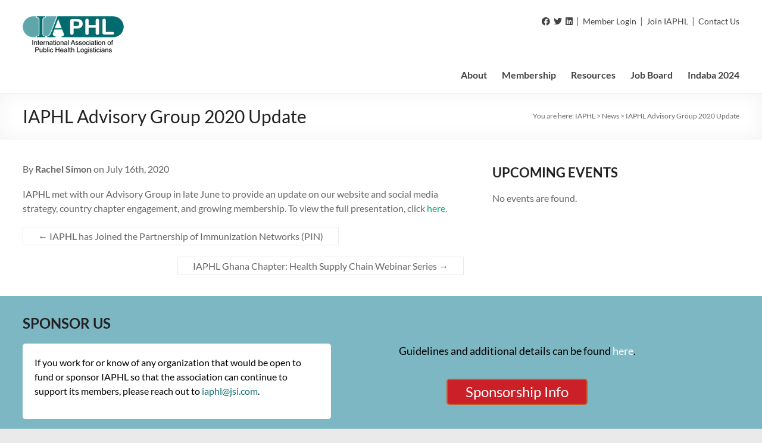

--- FILE ---
content_type: text/html; charset=UTF-8
request_url: https://iaphl.org/news-events/iaphl-advisory-group-2020-update/
body_size: 11289
content:

<!DOCTYPE html>
<!--[if IE 7]>
<html class="ie ie7" lang="en-US">
<![endif]-->
<!--[if IE 8]>
<html class="ie ie8" lang="en-US">
<![endif]-->
<!--[if !(IE 7) & !(IE 8)]><!-->
<html lang="en-US">
<!--<![endif]-->
<head>
<meta charset="UTF-8" />
<meta name="viewport" content="width=device-width, initial-scale=1">
<link rel="profile" href="http://gmpg.org/xfn/11" />
<link rel="pingback" href="https://iaphl.org/xmlrpc.php" />

<meta name='robots' content='index, follow, max-image-preview:large, max-snippet:-1, max-video-preview:-1' />

	<!-- This site is optimized with the Yoast SEO plugin v26.7 - https://yoast.com/wordpress/plugins/seo/ -->
	<title>IAPHL Advisory Group 2020 Update - IAPHL</title>
	<link rel="canonical" href="https://iaphl.org/news-events/iaphl-advisory-group-2020-update/" />
	<meta property="og:locale" content="en_US" />
	<meta property="og:type" content="article" />
	<meta property="og:title" content="IAPHL Advisory Group 2020 Update - IAPHL" />
	<meta property="og:description" content="IAPHL met with our Advisory Group in late June to provide an update on our website and social media strategy, country chapter engagement, and growing membership. To view the full presentation, click here. IAPHL Advisory Group 2020 Update" />
	<meta property="og:url" content="https://iaphl.org/news-events/iaphl-advisory-group-2020-update/" />
	<meta property="og:site_name" content="IAPHL" />
	<meta name="twitter:card" content="summary_large_image" />
	<meta name="twitter:label1" content="Written by" />
	<meta name="twitter:data1" content="Rachel Simon" />
	<script type="application/ld+json" class="yoast-schema-graph">{"@context":"https://schema.org","@graph":[{"@type":"WebPage","@id":"https://iaphl.org/news-events/iaphl-advisory-group-2020-update/","url":"https://iaphl.org/news-events/iaphl-advisory-group-2020-update/","name":"IAPHL Advisory Group 2020 Update - IAPHL","isPartOf":{"@id":"https://iaphl.org/#website"},"datePublished":"2020-07-16T16:04:08+00:00","breadcrumb":{"@id":"https://iaphl.org/news-events/iaphl-advisory-group-2020-update/#breadcrumb"},"inLanguage":"en-US","potentialAction":[{"@type":"ReadAction","target":["https://iaphl.org/news-events/iaphl-advisory-group-2020-update/"]}]},{"@type":"BreadcrumbList","@id":"https://iaphl.org/news-events/iaphl-advisory-group-2020-update/#breadcrumb","itemListElement":[{"@type":"ListItem","position":1,"name":"Home","item":"https://iaphl.org/"},{"@type":"ListItem","position":2,"name":"News","item":"https://iaphl.org/news-events/"},{"@type":"ListItem","position":3,"name":"IAPHL Advisory Group 2020 Update"}]},{"@type":"WebSite","@id":"https://iaphl.org/#website","url":"https://iaphl.org/","name":"IAPHL","description":"International Association of Public Health Logisiticians","publisher":{"@id":"https://iaphl.org/#organization"},"potentialAction":[{"@type":"SearchAction","target":{"@type":"EntryPoint","urlTemplate":"https://iaphl.org/?s={search_term_string}"},"query-input":{"@type":"PropertyValueSpecification","valueRequired":true,"valueName":"search_term_string"}}],"inLanguage":"en-US"},{"@type":"Organization","@id":"https://iaphl.org/#organization","name":"IAPHL","url":"https://iaphl.org/","logo":{"@type":"ImageObject","inLanguage":"en-US","@id":"https://iaphl.org/#/schema/logo/image/","url":"https://iaphl.org/wp-content/uploads/2016/12/logo-1.png","contentUrl":"https://iaphl.org/wp-content/uploads/2016/12/logo-1.png","width":170,"height":65,"caption":"IAPHL"},"image":{"@id":"https://iaphl.org/#/schema/logo/image/"}}]}</script>
	<!-- / Yoast SEO plugin. -->


<link rel='dns-prefetch' href='//use.fontawesome.com' />
<link rel="alternate" type="application/rss+xml" title="IAPHL &raquo; Feed" href="https://iaphl.org/feed/" />
<link rel="alternate" type="application/rss+xml" title="IAPHL &raquo; Comments Feed" href="https://iaphl.org/comments/feed/" />
<link rel="alternate" title="oEmbed (JSON)" type="application/json+oembed" href="https://iaphl.org/wp-json/oembed/1.0/embed?url=https%3A%2F%2Fiaphl.org%2Fnews-events%2Fiaphl-advisory-group-2020-update%2F" />
<link rel="alternate" title="oEmbed (XML)" type="text/xml+oembed" href="https://iaphl.org/wp-json/oembed/1.0/embed?url=https%3A%2F%2Fiaphl.org%2Fnews-events%2Fiaphl-advisory-group-2020-update%2F&#038;format=xml" />
		<!-- This site uses the Google Analytics by MonsterInsights plugin v9.11.1 - Using Analytics tracking - https://www.monsterinsights.com/ -->
		<!-- Note: MonsterInsights is not currently configured on this site. The site owner needs to authenticate with Google Analytics in the MonsterInsights settings panel. -->
					<!-- No tracking code set -->
				<!-- / Google Analytics by MonsterInsights -->
		<style id='wp-img-auto-sizes-contain-inline-css' type='text/css'>
img:is([sizes=auto i],[sizes^="auto," i]){contain-intrinsic-size:3000px 1500px}
/*# sourceURL=wp-img-auto-sizes-contain-inline-css */
</style>
<style id='wp-emoji-styles-inline-css' type='text/css'>

	img.wp-smiley, img.emoji {
		display: inline !important;
		border: none !important;
		box-shadow: none !important;
		height: 1em !important;
		width: 1em !important;
		margin: 0 0.07em !important;
		vertical-align: -0.1em !important;
		background: none !important;
		padding: 0 !important;
	}
/*# sourceURL=wp-emoji-styles-inline-css */
</style>
<link rel='stylesheet' id='wp-block-library-css' href='https://iaphl.org/wp-includes/css/dist/block-library/style.min.css?ver=6.9' type='text/css' media='all' />
<style id='global-styles-inline-css' type='text/css'>
:root{--wp--preset--aspect-ratio--square: 1;--wp--preset--aspect-ratio--4-3: 4/3;--wp--preset--aspect-ratio--3-4: 3/4;--wp--preset--aspect-ratio--3-2: 3/2;--wp--preset--aspect-ratio--2-3: 2/3;--wp--preset--aspect-ratio--16-9: 16/9;--wp--preset--aspect-ratio--9-16: 9/16;--wp--preset--color--black: #000000;--wp--preset--color--cyan-bluish-gray: #abb8c3;--wp--preset--color--white: #ffffff;--wp--preset--color--pale-pink: #f78da7;--wp--preset--color--vivid-red: #cf2e2e;--wp--preset--color--luminous-vivid-orange: #ff6900;--wp--preset--color--luminous-vivid-amber: #fcb900;--wp--preset--color--light-green-cyan: #7bdcb5;--wp--preset--color--vivid-green-cyan: #00d084;--wp--preset--color--pale-cyan-blue: #8ed1fc;--wp--preset--color--vivid-cyan-blue: #0693e3;--wp--preset--color--vivid-purple: #9b51e0;--wp--preset--gradient--vivid-cyan-blue-to-vivid-purple: linear-gradient(135deg,rgb(6,147,227) 0%,rgb(155,81,224) 100%);--wp--preset--gradient--light-green-cyan-to-vivid-green-cyan: linear-gradient(135deg,rgb(122,220,180) 0%,rgb(0,208,130) 100%);--wp--preset--gradient--luminous-vivid-amber-to-luminous-vivid-orange: linear-gradient(135deg,rgb(252,185,0) 0%,rgb(255,105,0) 100%);--wp--preset--gradient--luminous-vivid-orange-to-vivid-red: linear-gradient(135deg,rgb(255,105,0) 0%,rgb(207,46,46) 100%);--wp--preset--gradient--very-light-gray-to-cyan-bluish-gray: linear-gradient(135deg,rgb(238,238,238) 0%,rgb(169,184,195) 100%);--wp--preset--gradient--cool-to-warm-spectrum: linear-gradient(135deg,rgb(74,234,220) 0%,rgb(151,120,209) 20%,rgb(207,42,186) 40%,rgb(238,44,130) 60%,rgb(251,105,98) 80%,rgb(254,248,76) 100%);--wp--preset--gradient--blush-light-purple: linear-gradient(135deg,rgb(255,206,236) 0%,rgb(152,150,240) 100%);--wp--preset--gradient--blush-bordeaux: linear-gradient(135deg,rgb(254,205,165) 0%,rgb(254,45,45) 50%,rgb(107,0,62) 100%);--wp--preset--gradient--luminous-dusk: linear-gradient(135deg,rgb(255,203,112) 0%,rgb(199,81,192) 50%,rgb(65,88,208) 100%);--wp--preset--gradient--pale-ocean: linear-gradient(135deg,rgb(255,245,203) 0%,rgb(182,227,212) 50%,rgb(51,167,181) 100%);--wp--preset--gradient--electric-grass: linear-gradient(135deg,rgb(202,248,128) 0%,rgb(113,206,126) 100%);--wp--preset--gradient--midnight: linear-gradient(135deg,rgb(2,3,129) 0%,rgb(40,116,252) 100%);--wp--preset--font-size--small: 13px;--wp--preset--font-size--medium: 20px;--wp--preset--font-size--large: 36px;--wp--preset--font-size--x-large: 42px;--wp--preset--spacing--20: 0.44rem;--wp--preset--spacing--30: 0.67rem;--wp--preset--spacing--40: 1rem;--wp--preset--spacing--50: 1.5rem;--wp--preset--spacing--60: 2.25rem;--wp--preset--spacing--70: 3.38rem;--wp--preset--spacing--80: 5.06rem;--wp--preset--shadow--natural: 6px 6px 9px rgba(0, 0, 0, 0.2);--wp--preset--shadow--deep: 12px 12px 50px rgba(0, 0, 0, 0.4);--wp--preset--shadow--sharp: 6px 6px 0px rgba(0, 0, 0, 0.2);--wp--preset--shadow--outlined: 6px 6px 0px -3px rgb(255, 255, 255), 6px 6px rgb(0, 0, 0);--wp--preset--shadow--crisp: 6px 6px 0px rgb(0, 0, 0);}:where(.is-layout-flex){gap: 0.5em;}:where(.is-layout-grid){gap: 0.5em;}body .is-layout-flex{display: flex;}.is-layout-flex{flex-wrap: wrap;align-items: center;}.is-layout-flex > :is(*, div){margin: 0;}body .is-layout-grid{display: grid;}.is-layout-grid > :is(*, div){margin: 0;}:where(.wp-block-columns.is-layout-flex){gap: 2em;}:where(.wp-block-columns.is-layout-grid){gap: 2em;}:where(.wp-block-post-template.is-layout-flex){gap: 1.25em;}:where(.wp-block-post-template.is-layout-grid){gap: 1.25em;}.has-black-color{color: var(--wp--preset--color--black) !important;}.has-cyan-bluish-gray-color{color: var(--wp--preset--color--cyan-bluish-gray) !important;}.has-white-color{color: var(--wp--preset--color--white) !important;}.has-pale-pink-color{color: var(--wp--preset--color--pale-pink) !important;}.has-vivid-red-color{color: var(--wp--preset--color--vivid-red) !important;}.has-luminous-vivid-orange-color{color: var(--wp--preset--color--luminous-vivid-orange) !important;}.has-luminous-vivid-amber-color{color: var(--wp--preset--color--luminous-vivid-amber) !important;}.has-light-green-cyan-color{color: var(--wp--preset--color--light-green-cyan) !important;}.has-vivid-green-cyan-color{color: var(--wp--preset--color--vivid-green-cyan) !important;}.has-pale-cyan-blue-color{color: var(--wp--preset--color--pale-cyan-blue) !important;}.has-vivid-cyan-blue-color{color: var(--wp--preset--color--vivid-cyan-blue) !important;}.has-vivid-purple-color{color: var(--wp--preset--color--vivid-purple) !important;}.has-black-background-color{background-color: var(--wp--preset--color--black) !important;}.has-cyan-bluish-gray-background-color{background-color: var(--wp--preset--color--cyan-bluish-gray) !important;}.has-white-background-color{background-color: var(--wp--preset--color--white) !important;}.has-pale-pink-background-color{background-color: var(--wp--preset--color--pale-pink) !important;}.has-vivid-red-background-color{background-color: var(--wp--preset--color--vivid-red) !important;}.has-luminous-vivid-orange-background-color{background-color: var(--wp--preset--color--luminous-vivid-orange) !important;}.has-luminous-vivid-amber-background-color{background-color: var(--wp--preset--color--luminous-vivid-amber) !important;}.has-light-green-cyan-background-color{background-color: var(--wp--preset--color--light-green-cyan) !important;}.has-vivid-green-cyan-background-color{background-color: var(--wp--preset--color--vivid-green-cyan) !important;}.has-pale-cyan-blue-background-color{background-color: var(--wp--preset--color--pale-cyan-blue) !important;}.has-vivid-cyan-blue-background-color{background-color: var(--wp--preset--color--vivid-cyan-blue) !important;}.has-vivid-purple-background-color{background-color: var(--wp--preset--color--vivid-purple) !important;}.has-black-border-color{border-color: var(--wp--preset--color--black) !important;}.has-cyan-bluish-gray-border-color{border-color: var(--wp--preset--color--cyan-bluish-gray) !important;}.has-white-border-color{border-color: var(--wp--preset--color--white) !important;}.has-pale-pink-border-color{border-color: var(--wp--preset--color--pale-pink) !important;}.has-vivid-red-border-color{border-color: var(--wp--preset--color--vivid-red) !important;}.has-luminous-vivid-orange-border-color{border-color: var(--wp--preset--color--luminous-vivid-orange) !important;}.has-luminous-vivid-amber-border-color{border-color: var(--wp--preset--color--luminous-vivid-amber) !important;}.has-light-green-cyan-border-color{border-color: var(--wp--preset--color--light-green-cyan) !important;}.has-vivid-green-cyan-border-color{border-color: var(--wp--preset--color--vivid-green-cyan) !important;}.has-pale-cyan-blue-border-color{border-color: var(--wp--preset--color--pale-cyan-blue) !important;}.has-vivid-cyan-blue-border-color{border-color: var(--wp--preset--color--vivid-cyan-blue) !important;}.has-vivid-purple-border-color{border-color: var(--wp--preset--color--vivid-purple) !important;}.has-vivid-cyan-blue-to-vivid-purple-gradient-background{background: var(--wp--preset--gradient--vivid-cyan-blue-to-vivid-purple) !important;}.has-light-green-cyan-to-vivid-green-cyan-gradient-background{background: var(--wp--preset--gradient--light-green-cyan-to-vivid-green-cyan) !important;}.has-luminous-vivid-amber-to-luminous-vivid-orange-gradient-background{background: var(--wp--preset--gradient--luminous-vivid-amber-to-luminous-vivid-orange) !important;}.has-luminous-vivid-orange-to-vivid-red-gradient-background{background: var(--wp--preset--gradient--luminous-vivid-orange-to-vivid-red) !important;}.has-very-light-gray-to-cyan-bluish-gray-gradient-background{background: var(--wp--preset--gradient--very-light-gray-to-cyan-bluish-gray) !important;}.has-cool-to-warm-spectrum-gradient-background{background: var(--wp--preset--gradient--cool-to-warm-spectrum) !important;}.has-blush-light-purple-gradient-background{background: var(--wp--preset--gradient--blush-light-purple) !important;}.has-blush-bordeaux-gradient-background{background: var(--wp--preset--gradient--blush-bordeaux) !important;}.has-luminous-dusk-gradient-background{background: var(--wp--preset--gradient--luminous-dusk) !important;}.has-pale-ocean-gradient-background{background: var(--wp--preset--gradient--pale-ocean) !important;}.has-electric-grass-gradient-background{background: var(--wp--preset--gradient--electric-grass) !important;}.has-midnight-gradient-background{background: var(--wp--preset--gradient--midnight) !important;}.has-small-font-size{font-size: var(--wp--preset--font-size--small) !important;}.has-medium-font-size{font-size: var(--wp--preset--font-size--medium) !important;}.has-large-font-size{font-size: var(--wp--preset--font-size--large) !important;}.has-x-large-font-size{font-size: var(--wp--preset--font-size--x-large) !important;}
/*# sourceURL=global-styles-inline-css */
</style>

<style id='classic-theme-styles-inline-css' type='text/css'>
/*! This file is auto-generated */
.wp-block-button__link{color:#fff;background-color:#32373c;border-radius:9999px;box-shadow:none;text-decoration:none;padding:calc(.667em + 2px) calc(1.333em + 2px);font-size:1.125em}.wp-block-file__button{background:#32373c;color:#fff;text-decoration:none}
/*# sourceURL=/wp-includes/css/classic-themes.min.css */
</style>
<style id='font-awesome-svg-styles-default-inline-css' type='text/css'>
.svg-inline--fa {
  display: inline-block;
  height: 1em;
  overflow: visible;
  vertical-align: -.125em;
}
/*# sourceURL=font-awesome-svg-styles-default-inline-css */
</style>
<link rel='stylesheet' id='font-awesome-svg-styles-css' href='https://iaphl.org/wp-content/uploads/font-awesome/v6.1.2/css/svg-with-js.css' type='text/css' media='all' />
<style id='font-awesome-svg-styles-inline-css' type='text/css'>
   .wp-block-font-awesome-icon svg::before,
   .wp-rich-text-font-awesome-icon svg::before {content: unset;}
/*# sourceURL=font-awesome-svg-styles-inline-css */
</style>
<link rel='stylesheet' id='contact-form-7-css' href='https://iaphl.org/wp-content/plugins/contact-form-7/includes/css/styles.css?ver=6.1.4' type='text/css' media='all' />
<link rel='stylesheet' id='vsel-styles-css' href='https://iaphl.org/wp-content/plugins/very-simple-event-list/css/vsel-style.min.css?ver=6.9' type='text/css' media='all' />
<link rel='stylesheet' id='wml_client_style-css' href='https://iaphl.org/wp-content/plugins/wp-masonry-layout/css/wmlc_client.css?ver=6.9' type='text/css' media='all' />
<link rel='stylesheet' id='wppopups-base-css' href='https://iaphl.org/wp-content/plugins/wp-popups-lite/src/assets/css/wppopups-base.css?ver=2.2.0.3' type='text/css' media='all' />
<link rel='stylesheet' id='parent-style-css' href='https://iaphl.org/wp-content/themes/spacious/style.css?ver=6.9' type='text/css' media='all' />
<link rel='stylesheet' id='child-style-css' href='https://iaphl.org/wp-content/themes/spacious-child/style.css?ver=1691591629' type='text/css' media='all' />
<link rel='stylesheet' id='spacious_style-css' href='https://iaphl.org/wp-content/themes/spacious-child/style.css?ver=6.9' type='text/css' media='all' />
<style id='spacious_style-inline-css' type='text/css'>
.previous a:hover, .next a:hover, a, #site-title a:hover, .main-navigation ul li.current_page_item a, .main-navigation ul li:hover > a, .main-navigation ul li ul li a:hover, .main-navigation ul li ul li:hover > a, .main-navigation ul li.current-menu-item ul li a:hover, .main-navigation ul li:hover > .sub-toggle, .main-navigation a:hover, .main-navigation ul li.current-menu-item a, .main-navigation ul li.current_page_ancestor a, .main-navigation ul li.current-menu-ancestor a, .main-navigation ul li.current_page_item a, .main-navigation ul li:hover > a, .small-menu a:hover, .small-menu ul li.current-menu-item a, .small-menu ul li.current_page_ancestor a, .small-menu ul li.current-menu-ancestor a, .small-menu ul li.current_page_item a, .small-menu ul li:hover > a, .breadcrumb a:hover, .tg-one-half .widget-title a:hover, .tg-one-third .widget-title a:hover, .tg-one-fourth .widget-title a:hover, .pagination a span:hover, #content .comments-area a.comment-permalink:hover, .comments-area .comment-author-link a:hover, .comment .comment-reply-link:hover, .nav-previous a:hover, .nav-next a:hover, #wp-calendar #today, .footer-widgets-area a:hover, .footer-socket-wrapper .copyright a:hover, .read-more, .more-link, .post .entry-title a:hover, .page .entry-title a:hover, .post .entry-meta a:hover, .type-page .entry-meta a:hover, .single #content .tags a:hover, .widget_testimonial .testimonial-icon:before, .header-action .search-wrapper:hover .fa{color:#0c6b6d;}.spacious-button, input[type="reset"], input[type="button"], input[type="submit"], button, #featured-slider .slider-read-more-button, #controllers a:hover, #controllers a.active, .pagination span ,.site-header .menu-toggle:hover, .call-to-action-button, .comments-area .comment-author-link span, a#back-top:before, .post .entry-meta .read-more-link, a#scroll-up, .search-form span, .main-navigation .tg-header-button-wrap.button-one a{background-color:#0c6b6d;}.main-small-navigation li:hover, .main-small-navigation ul > .current_page_item, .main-small-navigation ul > .current-menu-item, .spacious-woocommerce-cart-views .cart-value{background:#0c6b6d;}.main-navigation ul li ul, .widget_testimonial .testimonial-post{border-top-color:#0c6b6d;}blockquote, .call-to-action-content-wrapper{border-left-color:#0c6b6d;}.site-header .menu-toggle:hover.entry-meta a.read-more:hover,#featured-slider .slider-read-more-button:hover,.call-to-action-button:hover,.entry-meta .read-more-link:hover,.spacious-button:hover, input[type="reset"]:hover, input[type="button"]:hover, input[type="submit"]:hover, button:hover{background:#00393b;}.pagination a span:hover, .main-navigation .tg-header-button-wrap.button-one a{border-color:#0c6b6d;}.widget-title span{border-bottom-color:#0c6b6d;}.widget_service_block a.more-link:hover, .widget_featured_single_post a.read-more:hover,#secondary a:hover,logged-in-as:hover  a,.single-page p a:hover{color:#00393b;}.main-navigation .tg-header-button-wrap.button-one a:hover{background-color:#00393b;}
/*# sourceURL=spacious_style-inline-css */
</style>
<link rel='stylesheet' id='spacious-genericons-css' href='https://iaphl.org/wp-content/themes/spacious/genericons/genericons.css?ver=3.3.1' type='text/css' media='all' />
<link rel='stylesheet' id='spacious-font-awesome-css' href='https://iaphl.org/wp-content/themes/spacious/font-awesome/css/font-awesome.min.css?ver=4.7.0' type='text/css' media='all' />
<link crossorigin="anonymous" rel='stylesheet' id='font-awesome-official-css' href='https://use.fontawesome.com/releases/v6.1.2/css/all.css' type='text/css' media='all' integrity="sha384-fZCoUih8XsaUZnNDOiLqnby1tMJ0sE7oBbNk2Xxf5x8Z4SvNQ9j83vFMa/erbVrV" crossorigin="anonymous" />
<link crossorigin="anonymous" rel='stylesheet' id='font-awesome-official-v4shim-css' href='https://use.fontawesome.com/releases/v6.1.2/css/v4-shims.css' type='text/css' media='all' integrity="sha384-iW7MVRJO9Fj06GFbRcMqdZBcVQhjBWlVXUjtY7XCppA+DZUoHBQ7B8VB+EjXUkPV" crossorigin="anonymous" />
<script type="text/javascript" src="https://iaphl.org/wp-includes/js/jquery/jquery.min.js?ver=3.7.1" id="jquery-core-js"></script>
<script type="text/javascript" src="https://iaphl.org/wp-includes/js/jquery/jquery-migrate.min.js?ver=3.4.1" id="jquery-migrate-js"></script>
<script type="text/javascript" src="https://iaphl.org/wp-content/plugins/sticky-menu-or-anything-on-scroll/assets/js/jq-sticky-anything.min.js?ver=2.1.1" id="stickyAnythingLib-js"></script>
<script type="text/javascript" src="https://iaphl.org/wp-content/plugins/wp-masonry-layout/js/wmljs.js?ver=6.9" id="wmljs-js"></script>
<script type="text/javascript" src="https://iaphl.org/wp-content/plugins/wp-masonry-layout/js/jquery.infinitescroll.min.js?ver=6.9" id="wml_infinity_scroll-js"></script>
<script type="text/javascript" src="https://iaphl.org/wp-content/themes/spacious/js/spacious-custom.js?ver=6.9" id="spacious-custom-js"></script>
<link rel="https://api.w.org/" href="https://iaphl.org/wp-json/" /><link rel="EditURI" type="application/rsd+xml" title="RSD" href="https://iaphl.org/xmlrpc.php?rsd" />
<link rel='shortlink' href='https://iaphl.org/?p=3600' />
		<meta property="fb:pages" content="260128924048911" />
		<link rel="amphtml" href="https://iaphl.org/news-events/iaphl-advisory-group-2020-update/amp/">		<style type="text/css"> blockquote { border-left: 3px solid #0c6b6d; }
			.spacious-button, input[type="reset"], input[type="button"], input[type="submit"], button { background-color: #0c6b6d; }
			.previous a:hover, .next a:hover { 	color: #0c6b6d; }
			a { color: #0c6b6d; }
			#site-title a:hover { color: #0c6b6d; }
			.main-navigation ul li.current_page_item a, .main-navigation ul li:hover > a { color: #0c6b6d; }
			.main-navigation ul li ul { border-top: 1px solid #0c6b6d; }
			.main-navigation ul li ul li a:hover, .main-navigation ul li ul li:hover > a, .main-navigation ul li.current-menu-item ul li a:hover, .main-navigation ul li:hover > .sub-toggle { color: #0c6b6d; }
			.site-header .menu-toggle:hover.entry-meta a.read-more:hover,#featured-slider .slider-read-more-button:hover,.call-to-action-button:hover,.entry-meta .read-more-link:hover,.spacious-button:hover, input[type="reset"]:hover, input[type="button"]:hover, input[type="submit"]:hover, button:hover { background: #00393b; }
			.main-small-navigation li:hover { background: #0c6b6d; }
			.main-small-navigation ul > .current_page_item, .main-small-navigation ul > .current-menu-item { background: #0c6b6d; }
			.main-navigation a:hover, .main-navigation ul li.current-menu-item a, .main-navigation ul li.current_page_ancestor a, .main-navigation ul li.current-menu-ancestor a, .main-navigation ul li.current_page_item a, .main-navigation ul li:hover > a  { color: #0c6b6d; }
			.small-menu a:hover, .small-menu ul li.current-menu-item a, .small-menu ul li.current_page_ancestor a, .small-menu ul li.current-menu-ancestor a, .small-menu ul li.current_page_item a, .small-menu ul li:hover > a { color: #0c6b6d; }
			#featured-slider .slider-read-more-button { background-color: #0c6b6d; }
			#controllers a:hover, #controllers a.active { background-color: #0c6b6d; color: #0c6b6d; }
			.widget_service_block a.more-link:hover, .widget_featured_single_post a.read-more:hover,#secondary a:hover,logged-in-as:hover  a,.single-page p a:hover{ color: #00393b; }
			.breadcrumb a:hover { color: #0c6b6d; }
			.tg-one-half .widget-title a:hover, .tg-one-third .widget-title a:hover, .tg-one-fourth .widget-title a:hover { color: #0c6b6d; }
			.pagination span ,.site-header .menu-toggle:hover{ background-color: #0c6b6d; }
			.pagination a span:hover { color: #0c6b6d; border-color: #0c6b6d; }
			.widget_testimonial .testimonial-post { border-color: #0c6b6d #EAEAEA #EAEAEA #EAEAEA; }
			.call-to-action-content-wrapper { border-color: #EAEAEA #EAEAEA #EAEAEA #0c6b6d; }
			.call-to-action-button { background-color: #0c6b6d; }
			#content .comments-area a.comment-permalink:hover { color: #0c6b6d; }
			.comments-area .comment-author-link a:hover { color: #0c6b6d; }
			.comments-area .comment-author-link span { background-color: #0c6b6d; }
			.comment .comment-reply-link:hover { color: #0c6b6d; }
			.nav-previous a:hover, .nav-next a:hover { color: #0c6b6d; }
			#wp-calendar #today { color: #0c6b6d; }
			.widget-title span { border-bottom: 2px solid #0c6b6d; }
			.footer-widgets-area a:hover { color: #0c6b6d !important; }
			.footer-socket-wrapper .copyright a:hover { color: #0c6b6d; }
			a#back-top:before { background-color: #0c6b6d; }
			.read-more, .more-link { color: #0c6b6d; }
			.post .entry-title a:hover, .page .entry-title a:hover { color: #0c6b6d; }
			.post .entry-meta .read-more-link { background-color: #0c6b6d; }
			.post .entry-meta a:hover, .type-page .entry-meta a:hover { color: #0c6b6d; }
			.single #content .tags a:hover { color: #0c6b6d; }
			.widget_testimonial .testimonial-icon:before { color: #0c6b6d; }
			a#scroll-up { background-color: #0c6b6d; }
			.search-form span { background-color: #0c6b6d; }.header-action .search-wrapper:hover .fa{ color: #0c6b6d} .spacious-woocommerce-cart-views .cart-value { background:#0c6b6d}.main-navigation .tg-header-button-wrap.button-one a{background-color:#0c6b6d} .main-navigation .tg-header-button-wrap.button-one a{border-color:#0c6b6d}.main-navigation .tg-header-button-wrap.button-one a:hover{background-color:#00393b}.main-navigation .tg-header-button-wrap.button-one a:hover{border-color:#00393b}</style>
		<meta property="og:type" content="website" />
<!-- Global site tag (gtag.js) - Google Analytics -->
<script async src="https://www.googletagmanager.com/gtag/js?id=G-TT68T7169E"></script>
<script>
  window.dataLayer = window.dataLayer || [];
  function gtag(){dataLayer.push(arguments);}
  gtag('js', new Date());

  gtag('config', 'G-TT68T7169E');
</script>
<meta property="fb:pages" content="696488753846251" />
<meta property="og:type" content="website" />
<!-- Global site tag (gtag.js) - Google Analytics -->
<script async src="https://www.googletagmanager.com/gtag/js?id=G-TT68T7169E"></script>
<script>
  window.dataLayer = window.dataLayer || [];
  function gtag(){dataLayer.push(arguments);}
  gtag('js', new Date());

  gtag('config', 'G-TT68T7169E');
</script>
<meta name="google-site-verification" content="WLwB-cxXcO3u_uYvy1qRHHeXqbZ8dm0sq08W937D5kc" />
</head>

<body class="wp-singular news-template-default single single-news postid-3600 wp-custom-logo wp-embed-responsive wp-theme-spacious wp-child-theme-spacious-child do-etfw metaslider-plugin no-sidebar-full-width wide-1218">
<div id="page" class="hfeed site">
		<header id="masthead" class="site-header clearfix">

		
		<div id="header-text-nav-container">
			<div class="inner-wrap">

				<div id="header-text-nav-wrap" class="clearfix">
					<div id="header-left-section">
													<div id="header-logo-image">
								<a href="https://iaphl.org/" title="IAPHL" rel="home"><img src="https://iaphl.org/wp-content/uploads/2016/12/logo-1.png" alt="IAPHL"></a>
							</div><!-- #header-logo-image -->
												<div id="header-text" class="screen-reader-text">
                                       <h3 id="site-title">
                        <a href="https://iaphl.org/" title="IAPHL" rel="home">IAPHL</a>
                     </h3>
                                                         <p id="site-description">International Association of Public Health Logisiticians</p>
                  <!-- #site-description -->
						</div><!-- #header-text -->
					</div><!-- #header-left-section -->
					<div id="header-right-section">
												<div id="header-right-sidebar" style="margin-bottom: 0px;">
						<aside id="text-3" class="widget widget_text">			<div class="textwidget"><a href="http://www.facebook.com/HealthSCM" rel="nofollow" target="_blank"><i class="fa fa-facebook-official" aria-hidden="true"></i></a>&nbsp;&nbsp;<a href="http://www.twitter.com/HealthSCM" rel="nofollow" target="_blank"><i class="fa fa-twitter" aria-hidden="true"></i></a>&nbsp;&nbsp;<a href="https://www.linkedin.com/company/iaphl/" rel="nofollow" target="_blank"><i class="fa fa-linkedin-square" aria-hidden="true"></i></a>&nbsp;&nbsp;|&nbsp;&nbsp;<a href="http://knowledge-gateway.org/iaphl/" target="_blank">Member Login</a>&nbsp;&nbsp;|&nbsp;&nbsp;<a href="https://community.iaphl.org/iaphl/join">Join IAPHL</a>&nbsp;&nbsp;|&nbsp;&nbsp;<a href="http://iaphl.org/contact-us/">Contact Us</a></div>
		</aside>						</div>
												<nav id="site-navigation" class="main-navigation" role="navigation">
							<h3 class="menu-toggle">Menu</h3>
							<div class="menu-iaphl-container"><ul id="menu-iaphl" class="menu"><li id="menu-item-1783" class="menu-item menu-item-type-post_type menu-item-object-page menu-item-1783"><a href="https://iaphl.org/about-iaphl/">About</a></li>
<li id="menu-item-1781" class="menu-item menu-item-type-post_type menu-item-object-page menu-item-has-children menu-item-1781"><a href="https://iaphl.org/membership/">Membership</a>
<ul class="sub-menu">
	<li id="menu-item-2497" class="menu-item menu-item-type-post_type menu-item-object-page menu-item-2497"><a href="https://iaphl.org/membership/">Why Join IAPHL?</a></li>
	<li id="menu-item-2397" class="menu-item menu-item-type-post_type menu-item-object-page menu-item-2397"><a href="https://iaphl.org/membership/country-chapters/">Country Chapters</a></li>
	<li id="menu-item-1789" class="menu-item menu-item-type-post_type menu-item-object-page menu-item-1789"><a href="https://iaphl.org/membership/maps-stats/">Maps &#038; Stats</a></li>
	<li id="menu-item-2398" class="menu-item menu-item-type-post_type menu-item-object-page menu-item-2398"><a href="https://iaphl.org/membership/member-profiles/">Member Spotlights</a></li>
</ul>
</li>
<li id="menu-item-2423" class="menu-item menu-item-type-custom menu-item-object-custom menu-item-has-children menu-item-2423"><a href="#">Resources</a>
<ul class="sub-menu">
	<li id="menu-item-3387" class="menu-item menu-item-type-post_type menu-item-object-page menu-item-3387"><a href="https://iaphl.org/iaphl-editorial-output/">IAPHL Editorial Output</a></li>
	<li id="menu-item-1782" class="menu-item menu-item-type-post_type menu-item-object-page menu-item-1782"><a href="https://iaphl.org/services/moderated-discussions/">Moderated Discussions</a></li>
	<li id="menu-item-3574" class="menu-item menu-item-type-post_type menu-item-object-page menu-item-3574"><a href="https://iaphl.org/resources/covid-19-resources/">COVID-19 Resources</a></li>
	<li id="menu-item-2404" class="menu-item menu-item-type-post_type menu-item-object-page menu-item-2404"><a href="https://iaphl.org/resources/laptop-e-learning/">E-Learning</a></li>
	<li id="menu-item-2285" class="menu-item menu-item-type-post_type menu-item-object-page menu-item-2285"><a href="https://iaphl.org/resources/publications/">Publications</a></li>
	<li id="menu-item-1795" class="menu-item menu-item-type-post_type menu-item-object-page menu-item-1795"><a href="https://iaphl.org/resources/webinars/">Webinars</a></li>
</ul>
</li>
<li id="menu-item-2236" class="menu-item menu-item-type-post_type menu-item-object-page menu-item-2236"><a href="https://iaphl.org/job-board/">Job Board</a></li>
<li id="menu-item-14721" class="menu-item menu-item-type-post_type menu-item-object-page menu-item-14721"><a href="https://iaphl.org/iaphl-at-indaba-2024/">Indaba 2024</a></li>
</ul></div>						</nav>
			    	</div><!-- #header-right-section -->

			   </div><!-- #header-text-nav-wrap -->
			</div><!-- .inner-wrap -->
		</div><!-- #header-text-nav-container -->

		
						<div class="header-post-title-container clearfix">
					<div class="inner-wrap">
						<div class="post-title-wrapper">
							                                                   <h1 class="header-post-title-class">IAPHL Advisory Group 2020 Update</h1>
                        						   						</div>
						<div class="breadcrumb" xmlns:v="http://rdf.data-vocabulary.org/#"><span class="breadcrumb-title">You are here: </span><span property="itemListElement" typeof="ListItem"><a property="item" typeof="WebPage" title="Go to IAPHL." href="https://iaphl.org" class="home" ><span property="name">IAPHL</span></a><meta property="position" content="1"></span> &gt; <span property="itemListElement" typeof="ListItem"><a property="item" typeof="WebPage" title="Go to News." href="https://iaphl.org/news-events/" class="archive post-news-archive" ><span property="name">News</span></a><meta property="position" content="2"></span> &gt; <span property="itemListElement" typeof="ListItem"><span property="name" class="post post-news current-item">IAPHL Advisory Group 2020 Update</span><meta property="url" content="https://iaphl.org/news-events/iaphl-advisory-group-2020-update/"><meta property="position" content="3"></span></div> <!-- .breadcrumb : NavXT -->					</div>
				</div>
					<!-- Global site tag (gtag.js) - Google Analytics -->
		<script async src="https://www.googletagmanager.com/gtag/js?id=G-TT68T7169E"></script>
		<script>
		window.dataLayer = window.dataLayer || [];
		function gtag(){dataLayer.push(arguments);}
		gtag('js', new Date());

		gtag('config', 'G-TT68T7169E');
		</script>
	</header>
			<div id="main" class="clearfix">
		<div class="inner-wrap">
			
	<div id="primary">
		<div id="content" class="clearfix">

						
				
<article id="post-3600" class="post-3600 news type-news status-publish hentry">
		<div class="entry-content clearfix">
             	<div class="blog-meta">By <strong>Rachel Simon</strong> on July 16th, 2020<br /> </div> 
        		<p>IAPHL met with our Advisory Group in late June to provide an update on our website and social media strategy, country chapter engagement, and growing membership. To view the full presentation, click <a href="https://iaphl.org/wp-content/uploads/2020/07/IAPHL_AGUpdates_June2020-for-members.pdf">here</a>.</p>
<div class="extra-hatom-entry-title"><span class="entry-title">IAPHL Advisory Group 2020 Update</span></div>	</div>

	
	</article>
						<ul class="default-wp-page clearfix">
			<li class="previous"><a href="https://iaphl.org/news-events/iaphl-has-joined-the-partnership-of-immunization-networks-pin/" rel="prev"><span class="meta-nav">&larr;</span> IAPHL has Joined the Partnership of Immunization Networks (PIN)</a></li>
			<li class="next"><a href="https://iaphl.org/news-events/iaphl-ghana-chapter-health-supply-chain-webinar-series/" rel="next">IAPHL Ghana Chapter: Health Supply Chain Webinar Series <span class="meta-nav">&rarr;</span></a></li>
		</ul>
	
				
			
		</div><!-- #content -->
	</div><!-- #primary -->

	<div id="secondary">
		<aside class="widget">
			<h3 class="widget-title">Upcoming Events</h3>
			<div id="vsel" class="vsel-shortcode vsel-shortcode-upcoming-events"><p class="vsel-no-events">No events are found.</p></div>		</aside>
	</div>
	
		
	

		</div><!-- .inner-wrap -->
	</div><!-- #main -->	
	        	<div class="footer-cta">
        	<div class="inner-wrap">
			  <div id="custom_html-5" class="widget_text widget widget_custom_html"><h3 class="widget-title">Sponsor Us</h3><div class="textwidget custom-html-widget"><div class="first_half sponsor_left">
<p>
	If you work for or know of any organization that would be open to fund or sponsor IAPHL so that the association can continue to support its members, please reach out to <a href="mailto:iaphl@jsi.com">iaphl@jsi.com</a>.
</p>
</div>
<div class="second_half sponsor_right">
	<p>
		Guidelines and additional details can be found <a href="/sponsor-us/">here</a>. 
	</p>
	<a class="sponsor_button" href="/sponsor-us">Sponsorship Info</a>
</div>
</div></div>            </div>
        </div>
	    
		<footer id="colophon" class="clearfix">	
			<div class="footer-widgets-wrapper">
	<div class="inner-wrap">
		<div class="footer-widgets-area clearfix">
			<div class="tg-one-fourth tg-column-1">
				<aside id="text-6" class="widget widget_text">			<div class="textwidget"><ul>
	<li class="page_item page_item_has_children">
		<a href="http://iaphl.org/about/">About</a>
	</li>
	<li class="page_item page-item-6 page_item_has_children">
		<a href="http://iaphl.org/membership/">Membership</a>
		<ul class="children">
			<li class="page_item"><a href="http://iaphl.org/membership/country-chapters/">Country Chapters</a></li>
			<li class="page_item"><a href="http://iaphl.org/membership/maps-stats/">Maps &amp; Stats</a></li>
			<li class="page_item page_item_has_children"><a href="http://iaphl.org/membership/member-profiles/">
				Member Spotlights</a>
			</li>
		</ul>
	</li>
</ul></div>
		</aside>			</div>
							<div class="tg-one-fourth tg-column-2">
					<aside id="text-7" class="widget widget_text">			<div class="textwidget"><ul>
	<li class="page_item page_item_has_children">
		<a href="http://iaphl.org/services/">Services</a>
		<ul class="children">
			<li class="page_item"><a href="http://iaphl.org/services/moderated-discussions/">Moderated Discussions</a></li>
			<li class="page_item page_item_has_children">
			</li>
<li class="page_item page_item_has_children">
				<a href="http://iaphl.org/services/faqs/">FAQ</a>
			</li>
		</ul>
	</li>
</ul></div>
		</aside>				</div>
										<div class="tg-one-fourth tg-after-two-blocks-clearfix tg-column-3">
					<aside id="text-8" class="widget widget_text">			<div class="textwidget"><ul>
	<li class="page_item page_item_has_children">
		<a href="http://iaphl.org/resources/">Resources</a>
		<ul class="children">
			<li class="page_item"><a href="http://iaphl.org/resources/laptop-e-learning/">E-Learning</a</li>
			<li class="page_item"><a href="http://iaphl.org/resources/publications/">Publications</a></li>
			<li class="page_item"><a href="http://iaphl.org/resources/webinars/">Webinars</a></li>
		</ul>
	</li>
		<li class="page_item page_item_has_children"><a href="http://iaphl.org/job-board/">Job Board</a>
	</li>
</ul>
<p>&nbsp;</p></div>
		</aside>				</div>
										<div class="tg-one-fourth tg-one-fourth-last tg-column-4">
					<aside id="text-9" class="widget widget_text"><h3 class="widget-title"><span>Connect with IAPHL</span></h3>			<div class="textwidget"><div style="border-bottom: 1px solid #444444;padding:0 0 20px 0;"><a href="https://community.iaphl.org/iaphl/join">Join!</a><br />
Join IAPHL to connect with fellow public health logisticians around the world.
</div>
<div style="border-bottom: 1px solid #444444;padding:20px 0;"><a href="https://rhsupplies.org/laptop" target="_blank">LAPTOP</a><br />
Your source for logistics and supply chain trainings.
</div>
<div style="padding:20px 0;">
<a href="http://www.facebook.com/HealthSCM" rel="nofollow" target="_blank"><i class="fa fa-facebook-official fa-2x" aria-hidden="true"></i></a>&nbsp;&nbsp;&nbsp;<a href="http://www.twitter.com/HealthSCM" rel="nofollow" target="_blank"><i class="fa fa-twitter fa-2x" aria-hidden="true"></i></a>&nbsp;&nbsp;&nbsp;<a href="https://www.linkedin.com/company/iaphl/" rel="nofollow" target="_blank"><i class="fa fa-linkedin-square fa-2x" aria-hidden="true"></i>
</a>&nbsp;&nbsp;&nbsp;<a href="http://iaphl.org/feed/" rel="nofollow" target="_blank"><i class="fa fa-rss-square fa-2x" aria-hidden="true"></i>
</a>
</div></div>
		</aside>				</div>
					</div>
	</div>
</div>
	
			<div class="footer-socket-wrapper clearfix">
				<div class="inner-wrap">
					<div class="footer-socket-area">
						<div class="copyright">Copyright &copy; 2026 <a href="https://iaphl.org/" title="IAPHL" ><span>IAPHL</span></a>. All rights reserved. Theme <a href="https://themegrill.com/themes/spacious" target="_blank" title="Spacious" rel="nofollow"><span>Spacious</span></a> by ThemeGrill. Powered by: <a href="https://wordpress.org" target="_blank" title="WordPress" rel="nofollow"><span>WordPress</span></a>.</div>						<nav class="small-menu clearfix">
									    			</nav>
					</div>
				</div>
			</div>			
		</footer>
		<a href="#masthead" id="scroll-up"></a>	
	</div><!-- #page -->
	<script type="speculationrules">
{"prefetch":[{"source":"document","where":{"and":[{"href_matches":"/*"},{"not":{"href_matches":["/wp-*.php","/wp-admin/*","/wp-content/uploads/*","/wp-content/*","/wp-content/plugins/*","/wp-content/themes/spacious-child/*","/wp-content/themes/spacious/*","/*\\?(.+)"]}},{"not":{"selector_matches":"a[rel~=\"nofollow\"]"}},{"not":{"selector_matches":".no-prefetch, .no-prefetch a"}}]},"eagerness":"conservative"}]}
</script>
<div class="wppopups-whole" style="display: none"></div><script type="text/javascript" src="https://iaphl.org/wp-includes/js/dist/hooks.min.js?ver=dd5603f07f9220ed27f1" id="wp-hooks-js"></script>
<script type="text/javascript" id="wppopups-js-extra">
/* <![CDATA[ */
var wppopups_vars = {"is_admin":"","ajax_url":"https://iaphl.org/wp-admin/admin-ajax.php","pid":"3600","is_front_page":"","is_blog_page":"","is_category":"","site_url":"https://iaphl.org","is_archive":"","is_search":"","is_singular":"1","is_preview":"","facebook":"","twitter":"","val_required":"This field is required.","val_url":"Please enter a valid URL.","val_email":"Please enter a valid email address.","val_number":"Please enter a valid number.","val_checklimit":"You have exceeded the number of allowed selections: {#}.","val_limit_characters":"{count} of {limit} max characters.","val_limit_words":"{count} of {limit} max words.","disable_form_reopen":"__return_false"};
//# sourceURL=wppopups-js-extra
/* ]]> */
</script>
<script type="text/javascript" src="https://iaphl.org/wp-content/plugins/wp-popups-lite/src/assets/js/wppopups.js?ver=2.2.0.3" id="wppopups-js"></script>
<script type="text/javascript" src="https://iaphl.org/wp-includes/js/dist/i18n.min.js?ver=c26c3dc7bed366793375" id="wp-i18n-js"></script>
<script type="text/javascript" id="wp-i18n-js-after">
/* <![CDATA[ */
wp.i18n.setLocaleData( { 'text direction\u0004ltr': [ 'ltr' ] } );
//# sourceURL=wp-i18n-js-after
/* ]]> */
</script>
<script type="text/javascript" src="https://iaphl.org/wp-content/plugins/contact-form-7/includes/swv/js/index.js?ver=6.1.4" id="swv-js"></script>
<script type="text/javascript" id="contact-form-7-js-before">
/* <![CDATA[ */
var wpcf7 = {
    "api": {
        "root": "https:\/\/iaphl.org\/wp-json\/",
        "namespace": "contact-form-7\/v1"
    },
    "cached": 1
};
//# sourceURL=contact-form-7-js-before
/* ]]> */
</script>
<script type="text/javascript" src="https://iaphl.org/wp-content/plugins/contact-form-7/includes/js/index.js?ver=6.1.4" id="contact-form-7-js"></script>
<script type="text/javascript" id="stickThis-js-extra">
/* <![CDATA[ */
var sticky_anything_engage = {"element":"#header-text-nav-container","topspace":"0","minscreenwidth":"768","maxscreenwidth":"999999","zindex":"1","legacymode":"","dynamicmode":"","debugmode":"","pushup":"","adminbar":"1"};
//# sourceURL=stickThis-js-extra
/* ]]> */
</script>
<script type="text/javascript" src="https://iaphl.org/wp-content/plugins/sticky-menu-or-anything-on-scroll/assets/js/stickThis.js?ver=2.1.1" id="stickThis-js"></script>
<script type="text/javascript" src="https://iaphl.org/wp-includes/js/imagesloaded.min.js?ver=5.0.0" id="imagesloaded-js"></script>
<script type="text/javascript" src="https://iaphl.org/wp-includes/js/masonry.min.js?ver=4.2.2" id="masonry-js"></script>
<script type="text/javascript" src="https://iaphl.org/wp-content/themes/spacious/js/navigation.js?ver=6.9" id="spacious-navigation-js"></script>
<script type="text/javascript" src="https://iaphl.org/wp-content/themes/spacious/js/skip-link-focus-fix.js?ver=6.9" id="spacious-skip-link-focus-fix-js"></script>
<script type="text/javascript" src="https://iaphl.org/wp-content/plugins/easy-twitter-feed-widget/js/twitter-widgets.js?ver=1.0" id="do-etfw-twitter-widgets-js"></script>
<script id="wp-emoji-settings" type="application/json">
{"baseUrl":"https://s.w.org/images/core/emoji/17.0.2/72x72/","ext":".png","svgUrl":"https://s.w.org/images/core/emoji/17.0.2/svg/","svgExt":".svg","source":{"concatemoji":"https://iaphl.org/wp-includes/js/wp-emoji-release.min.js?ver=6.9"}}
</script>
<script type="module">
/* <![CDATA[ */
/*! This file is auto-generated */
const a=JSON.parse(document.getElementById("wp-emoji-settings").textContent),o=(window._wpemojiSettings=a,"wpEmojiSettingsSupports"),s=["flag","emoji"];function i(e){try{var t={supportTests:e,timestamp:(new Date).valueOf()};sessionStorage.setItem(o,JSON.stringify(t))}catch(e){}}function c(e,t,n){e.clearRect(0,0,e.canvas.width,e.canvas.height),e.fillText(t,0,0);t=new Uint32Array(e.getImageData(0,0,e.canvas.width,e.canvas.height).data);e.clearRect(0,0,e.canvas.width,e.canvas.height),e.fillText(n,0,0);const a=new Uint32Array(e.getImageData(0,0,e.canvas.width,e.canvas.height).data);return t.every((e,t)=>e===a[t])}function p(e,t){e.clearRect(0,0,e.canvas.width,e.canvas.height),e.fillText(t,0,0);var n=e.getImageData(16,16,1,1);for(let e=0;e<n.data.length;e++)if(0!==n.data[e])return!1;return!0}function u(e,t,n,a){switch(t){case"flag":return n(e,"\ud83c\udff3\ufe0f\u200d\u26a7\ufe0f","\ud83c\udff3\ufe0f\u200b\u26a7\ufe0f")?!1:!n(e,"\ud83c\udde8\ud83c\uddf6","\ud83c\udde8\u200b\ud83c\uddf6")&&!n(e,"\ud83c\udff4\udb40\udc67\udb40\udc62\udb40\udc65\udb40\udc6e\udb40\udc67\udb40\udc7f","\ud83c\udff4\u200b\udb40\udc67\u200b\udb40\udc62\u200b\udb40\udc65\u200b\udb40\udc6e\u200b\udb40\udc67\u200b\udb40\udc7f");case"emoji":return!a(e,"\ud83e\u1fac8")}return!1}function f(e,t,n,a){let r;const o=(r="undefined"!=typeof WorkerGlobalScope&&self instanceof WorkerGlobalScope?new OffscreenCanvas(300,150):document.createElement("canvas")).getContext("2d",{willReadFrequently:!0}),s=(o.textBaseline="top",o.font="600 32px Arial",{});return e.forEach(e=>{s[e]=t(o,e,n,a)}),s}function r(e){var t=document.createElement("script");t.src=e,t.defer=!0,document.head.appendChild(t)}a.supports={everything:!0,everythingExceptFlag:!0},new Promise(t=>{let n=function(){try{var e=JSON.parse(sessionStorage.getItem(o));if("object"==typeof e&&"number"==typeof e.timestamp&&(new Date).valueOf()<e.timestamp+604800&&"object"==typeof e.supportTests)return e.supportTests}catch(e){}return null}();if(!n){if("undefined"!=typeof Worker&&"undefined"!=typeof OffscreenCanvas&&"undefined"!=typeof URL&&URL.createObjectURL&&"undefined"!=typeof Blob)try{var e="postMessage("+f.toString()+"("+[JSON.stringify(s),u.toString(),c.toString(),p.toString()].join(",")+"));",a=new Blob([e],{type:"text/javascript"});const r=new Worker(URL.createObjectURL(a),{name:"wpTestEmojiSupports"});return void(r.onmessage=e=>{i(n=e.data),r.terminate(),t(n)})}catch(e){}i(n=f(s,u,c,p))}t(n)}).then(e=>{for(const n in e)a.supports[n]=e[n],a.supports.everything=a.supports.everything&&a.supports[n],"flag"!==n&&(a.supports.everythingExceptFlag=a.supports.everythingExceptFlag&&a.supports[n]);var t;a.supports.everythingExceptFlag=a.supports.everythingExceptFlag&&!a.supports.flag,a.supports.everything||((t=a.source||{}).concatemoji?r(t.concatemoji):t.wpemoji&&t.twemoji&&(r(t.twemoji),r(t.wpemoji)))});
//# sourceURL=https://iaphl.org/wp-includes/js/wp-emoji-loader.min.js
/* ]]> */
</script>
<script>(function(){function c(){var b=a.contentDocument||a.contentWindow.document;if(b){var d=b.createElement('script');d.innerHTML="window.__CF$cv$params={r:'9c062c293b8cceb4',t:'MTc2ODgyNDAzNS4wMDAwMDA='};var a=document.createElement('script');a.nonce='';a.src='/cdn-cgi/challenge-platform/scripts/jsd/main.js';document.getElementsByTagName('head')[0].appendChild(a);";b.getElementsByTagName('head')[0].appendChild(d)}}if(document.body){var a=document.createElement('iframe');a.height=1;a.width=1;a.style.position='absolute';a.style.top=0;a.style.left=0;a.style.border='none';a.style.visibility='hidden';document.body.appendChild(a);if('loading'!==document.readyState)c();else if(window.addEventListener)document.addEventListener('DOMContentLoaded',c);else{var e=document.onreadystatechange||function(){};document.onreadystatechange=function(b){e(b);'loading'!==document.readyState&&(document.onreadystatechange=e,c())}}}})();</script></body>
</html>

--- FILE ---
content_type: text/css
request_url: https://iaphl.org/wp-content/themes/spacious-child/style.css?ver=6.9
body_size: 3815
content:
/*
 Theme Name:   Spacious Child
 Description:  Spacious Child Theme
 Author:       Josiah Altschuler
 Author URI:   http://jsi.com
 Template:     spacious
 Text Domain:  spacious-child
 Version:      5.5
*/

.entry-content a {
    color: #0CA96D;
}

.entry-content a:hover {
    text-decoration: underline;
}

a:hover {
    color: #0CA96D;
}

#header-text-nav-container {
    background-color: #ffffff;
}

#header-right-sidebar a {
    color: #444;
    font-size: 14px;
}

#header-right-sidebar a:hover {
    color: #0CA96D;
}

.main-navigation ul li a:hover {
    color: #0CA96D !important;
}

#featured-slider, #featured-slider .slider-cycle {
    z-index: 0;
}

@media screen and (min-width: 769px) {
    #header-left-section {
        margin-top: 11px;
    }
}

.wmle_container .wmle_item {
    padding: 20px !important;
}

.wmle_container .wmle_item .wmle_post_meta, .wmle_container .wmle_item .wmle_post_title, .wmle_container .wmle_item .wmle_post_excerpt p:last-child {
    color: #666666 !important;
}

.tg-one-fourth {
    padding: 0;
}

#colophon .widget {
    padding-bottom: 0;
}

#colophon .widget ul li {
    border-bottom: 0;
}

.footer-socket-wrapper {
    display: none;
}

.join-iaphl {
    background-color: #0c6b6d;
    color: #fff !important;
    border-radius: 5px;
    padding: 7px 10px;
    float: right;
    white-space: nowrap;
}

@media screen and (max-width: 820px) {
    .join-iaphl {
        float:none !important;
    }
}

.tax-document-author #primary, .tax-document-type #primary, .tax-technical-area #primary, .tax-language #primary, .post-type-archive-resources #primary, .post-type-archive-jobs #primary, .single-resources #primary, .post-type-archive-moderateddiscussions #primary, .single-moderateddiscussions #primary, .tax-md-technical-area #primary, .post-type-archive-news #primary, .single-news #primary, .single-editpost #primary {
    width: 61.5763547%;
}

.tax-document-author #secondary, .tax-document-type #secondary, .tax-technical-area #secondary, .tax-language #secondary, .post-type-archive-resources #secondary, .post-type-archive-jobs #secondary, .single-resources #secondary, .post-type-archive-moderateddiscussions #secondary, .single-moderateddiscussions #secondary, .tax-md-technical-area #secondary, .post-type-archive-news #secondary, .single-news #secondary, .single-editpost #secondary {
    display: block;
}

@media screen and (max-width: 767px) {
    .tax-document-author #primary, .tax-document-author #secondary, .tax-document-type #primary, .tax-document-type #secondary, .tax-technical-area #primary, .tax-technical-area #secondary, .tax-language #primary, .tax-language #secondary, .post-type-archive-resources #primary, .post-type-archive-resources #secondary, .post-type-archive-moderateddiscussions #primary, .post-type-archive-moderateddiscussions #secondary, .single-moderateddiscussions #primary, .single-moderateddiscussions #secondary, .tax-md-technical-area #primary, .tax-md-technical-area #secondary, .post-type-archive-news #primary, .post-type-archive-news #secondary, .post-type-archive-jobs #primary, .post-type-archive-jobs #secondary, .single-news #primary, .single-news #secondary, .single-editpost #secondary {
       float: none;
       width: 100%;
       margin: 0;
    }
}

.single-members img.attachment-thumbnail, .post-type-archive-members img.attachment-thumbnail, .post-type-archive-news img.attachment-thumbnail {
    float: left;
    margin: 6px 20px 5px 0;
}

article {
    margin-bottom: 25px;
}

#vsel .vsel-meta, #vsel .vsel-image-info {
    float: none;
    width: 100%;
}

#vsel .vsel-meta-title {
    padding-bottom: 0;
    font-size: 18px;
}

#vsel .vsel-meta-date, #vsel .vsel-meta-location {
    margin-bottom: 0;
}

.home .wmle_post_meta{
    display: none;
}

.home .wmle_container .wmle_item .wmle_post_title{
    border-top: none;
}

.main-navigation ul li ul {
    background: #fff;
}

.header-post-title-class {
    font-size: 30px;
    padding-bottom: 0;
    line-height: 36px;
}

h3 {
    font-size: 24px;
    line-height: 32px;
}

h2 {
    font-size: 26px;
    line-height: 34px;
}

.partner-logo-div{
    width: 48%;
    display: inline-block;
    text-align: center;
}
/*
.partner-logo-div img{
    width: 80%;
}
*/

.page-id-85 .entry-content p, .page-id-85 .entry-content ul li{
    color:#000;
}


.footer-widgets-wrapper .textwidget .page_item_has_children a{
        font-weight: bold;
}    

.footer-widgets-wrapper .textwidget .page_item_has_children .children a{
    font-weight: normal;
}

.main-navigation ul li a {
    font-size: 16px;
    font-weight: bold;
}

/* Home Page News Section CSS Start */
/*
.nav-menu .menu-item {
	font-weight:bold;
}
*/
.home .clearfix{
    display: inline-block;
    width: 100%;
} 
.news-main-section{
    width: 70%;
       float: left;
}

.twitter-main-section{
        width: 30%;
    float: right;
}
#shortcode-widget-2 p{
    float: right;
}
#shortcode-widget-2 .front-posts{
    display: inline-block;
    width: 100%;
}
.news-item{
	width:41.3%;
	border: 0px solid #e5e5e5;
    /*margin: 5px;
    padding: 20px;
    -webkit-box-shadow: 0px 0px 3px -1px #959595;
    box-shadow: 0px 0px 3px -1px #959595;
	float:left;
	border-bottom:1px solid #e5e5e5;
	color:#666666;*/
}
.news_post_excerpt p:nth-child(2){
	color:#666;
}
.twitter-main-section h3{
	    margin-bottom: 3px;
}
.news-main-section h3{
    float: left;
    display: block;
    width: 100%;
}
.news_post_title{
	    font-size: 12px;
    color: #a5a4a2;
    line-height: 1.5;
    padding-bottom: 6px;
    /*border-bottom: 1px solid #f1f1f1;*/
    padding-top: 5px;
    padding-bottom: 5px;
    font-weight: bold;
	

}
.news_post_excerpt p:nth-child(1){
	display:none;
}
.wmle_container .wmle_post_meta {
	display:none;
}

.wmle_container .wmle_post_title {
	border-top:none !important;
}
.news_post_excerpt{
	font-size: 12px;
    color: #a5a4a2;
    padding-top: 10px;
    padding-bottom: 10px;
}
.news_container{
	width:70%;
	float:left;
}
#twitter-widget-0{
	width:40%;
}

.logo-div-one{
    width: 100%;
	margin-top: 3%;
    text-align: left;
	float:left;
	
}

.logo-div-two{
    width: 23%;
	    margin-top: 3%;
        float: left;
		margin-left:4.5%;
}


.logo-div-one .partner-logo-div{
    width: 40%;
}
	
	

.logo-div-two .partner-logo-div{
        width: 23.5%;
		    float: left;
    padding: 2.5% 2% 0 5%;
}



.logo-div-one .partner-logo-div:nth-child(1){
	    width: 47%;
    padding: 3.5% 2% 0 2.5%;
    padding-top: 21px;
}

.logo-div-one .partner-logo-div:nth-child(1) img {
	margin-left: -3%;
    height: 58px;
    padding-left: 0px;
    padding-right: 57%;
	padding-top: 1%;
}
.logo-div-one .partner-logo-div:nth-child(2) img {
	    width: 80%;
    margin-left: -26%;
}
.logo-div-one .partner-logo-div:nth-child(2){

    margin-left: -11px;
}

.logo-div-two h3{
	margin-left:3%;
}

.logo-div-two .partner-logo-div:nth-child(5){
	padding-top: 1.5%;
}

.logo-div-two .partner-logo-div:nth-child(3) img{
	padding-top:5%;
	
}

.logo-div-two .partner-logo-div:nth-child(1) img{
	width: 44%;
	    padding-left: 0px;
    padding-right: 57%;
	
}
.logo-div-two .partner-logo-div:nth-child(2) {
    padding-left: 3.5%;
    padding-right: 3.25%;
}
.logo-div-two .partner-logo-div:nth-child(1) {
padding-left: 4.9%;
}
.twitter-main-section iframe{
	border:1px solid #000000 !important;
	width: 97.5% !important;
}
.shortcode_widget {
	margin-top:4.5%;
}

.wmle_post_title a {
	color:#0c6b6d !important;
}
.news_post_excerpt p:nth-child(2) {
	display:initial;
}

h3 {
    font-size: 24px;
    line-height: 32px;
}

h2 {
    font-size: 26px;
    line-height: 34px;
}

.page-id-85 .entry-content p, .page-id-85 .entry-content ul li {
    color: #000;
}

.home .news_post_title {
    font-size: 16px;
}
.home .wmle_container .wmle_item .wmle_post_title {
    font-size: 16px;
}
.post-type-archive-members.no-sidebar-full-width #secondary {
    width: 25%;
    display: block;
    float: right;
}
.post-type-archive-members.no-sidebar-full-width #secondary .signup-title-new {
    color: #0c6b6d;
    font-weight: bold;
}
#primary {
    float: left;
/*    width: 70% !important; */
}

.post-type-archive-members.no-sidebar-full-width #primary {
    width: 70%;
}

#shortcode-widget-3 input[type="text"], #shortcode-widget-3 input[type="email"], #shortcode-widget-3 input[type="password"] {
    width: 95%;
    margin: 0;
}

/*Anniversary special page*/
.page-id-2558 img {display:table; margin:0 auto;}

.anni-page-content {
    width: 50%;
    display: inline-block;
    vertical-align: top;
}

.anni-thumbnail{
    width: 49%;
    display: inline-block;
}

.anni-thumbnail {
    width: 49%;
    display: inline-block;
    text-align: center;
}


.anni-thumbnail img {
    width: 500px;
}

#disqus_thread {
    width: 100%;
}

.community-name strong{
    display: none;
}
@media (max-width: 768px){
	.logo-div-one{
    width: 100%;
    }


.logo-div-two{
    width: 100%;
     }
	 .logo-div-one .partner-logo-div {
    width: 50%;
}

.logo-div-one .partner-logo-div {
	margin-left: 4%;
}
}

@media (max-width: 690px){
	.news-item {
    width: 85%;
	}
	.news-main-section {
		width:100%;
	}
	
	.twitter-main-section  {
	width: 100%;
	}
	.home .clearfix {
		width:100%;
	}
	.twitter-main-section iframe{
		height:300px !important;
	}
	.logo-div-two h3{
		margin-left:-5%;
	}
	.logo-div-one .partner-logo-div:nth-child(2){
		width:30%;
		float:left;
		margin-left:7px;
		margin-top: -8px;
	}
	.logo-div-one .partner-logo-div:nth-child(2) img{
	    width: 140%;
height: 70px;}
	.logo-div-one .partner-logo-div:nth-child(1){
		width:30%;
		float:left;
		padding: 0 1% 0 0;
		
	}
	.logo-div-two .partner-logo-div {
		width:40%;
		float:left;
	}
	.logo-div-two .partner-logo-div:nth-child(3){
	
	float: right;
    margin-right: 26px;
	}
	.logo-div-one .partner-logo-div:nth-child(1) img{
	margin-left: 15%;
    height: 0%;
    width: 61%;}
	.logo-div-one .partner-logo-div:nth-child(1) img{
	margin-left: 15%;
    height: 0%;
    width: 61%;}
	
	.logo-div-one .partner-logo-div:nth-child(2) img{
		    margin-left: 50%;
	}
	.logo-div-two .partner-logo-div{
		padding-left: 2%;
	}
	
	.logo-div-two .partner-logo-div:nth-child(6){
		padding-left: 6.5%;
	}
	.logo-div-two .partner-logo-div:nth-child(1){
	    padding-left: 2%;
		}
	.border{
		display:none;
	}
}

@media screen and (max-width: 1500px) and (min-width: 768px) {
    
  
  .wmle_container .wmle_item{
        height: 260px;
  }
  
  .wmle_container .news-item{
        height: 260px;
  }
  
  .wmle_post_excerpt p{
      display: block;
    display: -webkit-box;
    max-width: 400px;
    height: 195px !important;
    margin: 0 auto;
    -webkit-line-clamp: 8;
    -webkit-box-orient: vertical;
    overflow: hidden;
    text-overflow: ellipsis;\
  }
}

@media screen and (width: 768px) {
    
    .wmle_container .wmle_item_holder.col3 {
        width: 100%;
    }
    .wmle_container .wmle_item .wmle_post_excerpt p{
        margin: 0;
        width: 100%;
        max-width: 100%;
    }
    .wmle_container .wmle_item{
        height: auto;
    }
    .wmle_container .news-item{
        height: auto;
    }
    .wmle_post_excerpt p{
        height: auto !important;
    }
    
}

/* Home Page News Section CSS End */


@media screen and (max-width: 1500px) and (min-width: 768px) {
    
  
  .wmle_container .wmle_item{
        height: 260px;
  }
  
  
  
  .wmle_post_excerpt p{
      display: block;
    display: -webkit-box;
    max-width: 400px;
    height: 195px !important;
    margin: 0 auto;
    -webkit-line-clamp: 8;
    -webkit-box-orient: vertical;
    overflow: hidden;
    text-overflow: ellipsis;\
  }
}

@media screen and (width: 768px) {
    
    .wmle_container .wmle_item_holder.col3 {
        width: 100%;
    }
    .wmle_container .wmle_item .wmle_post_excerpt p{
        margin: 0;
        width: 100%;
        max-width: 100%;
    }
    .wmle_container .wmle_item{
        height: auto;
    }
    .wmle_post_excerpt p{
        height: auto !important;
    }
    
}

/*** Added by SLS  ***/

.homepage_intro {
	padding: 30px 40px;
}

.homepage_intro .entry-content h1 {
	font-size: 26px !important;
}

.homepage-slider {
	overflow:hidden !important;
}

.news-item {
	 width: 90% !important;
	 border: none !important;
	 background: none !important;
	 color: #000 !important;
}

.news_post_excerpt,
.news_post_excerpt p:nth-child(2) {
	color: #000 !important;
}

.home .news_post_title {
    font-size: 18px !important;
}

#featured-spotlight {
	background: #333333;
	padding: 30px 0;
	overflow:hidden;
}

#featured-spotlight,
#featured-spotlight h2 {
	color: #fff;
}

.featured-main-section {
	
}

.featured-main-section h2 {
    display: block;
    width: 100%;
	font-size: 30px;
	line-height: 30px;
	font-weight:700;
	text-align:center;
	width: 700px;
	margin: 10px auto;
}

.featured-first-half,
.featured-second-half {
	float: left;
	position:relative;
}

.featured-first-half {
	width: 55%;
	margin-right: 5%;
}

.featured-second-half {
	width: 100%;
	text-align:center;
}

.featured-second-half img {
	/*width: 100%;
	height:auto;*/
}


a.slide-link:hover {
	font-size: 36px;
}

.homepage-feature-sidebar {
	padding: 20px;
	background: #fff;
}

#homepage-intro {
	 background-image: url(/wp-content/uploads/2018/06/news_bg.jpg);
	 background-repeat: no-repeat;
	 padding-bottom: 30px;
}

#map_image {
	background-color: #f7fcff;
}

.map {
	 /*background-image: url(/wp-content/uploads/2018/06/knowledge-gateway-map.jpg); */
	 /*background-image: url(/wp-content/uploads/2018/12/heatmap_new.jpg);*/
	 /*background-image: url(/wp-content/uploads/2019/01/world_map.jpg);*/
	 /*background-image: url(/wp-content/uploads/2019/02/iaphl_map2.jpg);*/
	 background-image: url(/wp-content/uploads/2023/01/iaphl_map.png);
	 background-color: #f7fcff;
	 background-size:contain;
	 background-repeat: no-repeat;
	 height:800px;
	 position:relative;
	 margin-top: 0px;
}

.map-members {
	position:absolute;
	right: 20px;
	top: 30px;
}

.map-countries {
	position: absolute;
	right: 20px;
	top: 140px;
}

.map-members h2,
.map-countries h2 {
	margin: 0;
	padding: 0;
	text-align:right;
	font-size: 72px;
	line-height: 70px;
	color: rgba(12, 107, 109, 1);
	font-weight:900;
}

.map-members span,
.map-countries span {
	text-align: right;
	font-size: 26px;
	line-height: 20px;
	letter-spacing: .5px !important;
	text-transform:uppercase;
	color: #000;
	width: 100%;
	display: block;
}

.home-cta {
	padding: 50px 0 40px 0;
	font-size: 20px;
	color: #fff;
	background: #0c6b6d;
}

a.join-button {
	display: inline-block;
	float: right;
	text-align:center;
	padding: 10px 30px;
	color: #0c6b6d;
	background: #fff;
	text-transform: uppercase;
	font-weight: 600;	
}

a.join-button:hover {
	color: #0c6b6d !important;
	background: #e3e3e3 !important;
}


a.join-button:hover {
	background: #333;
}

.partner-logos {
	position:relative;
	overflow:hidden;
	padding: 50px 0 40px 0;
	font-size: 20px;
	color: #0c6b6d;
	background: #fff;
}

h3.widget-title {
	font-size: 24px;
	font-weight:600;
	text-transform:uppercase;
}

.sponsor-logo-div {
	float: left;
	padding-right: 10px;
	width: 23%;
	padding-top: 20px;
}

.sponsor-logo-div img {
	vertical-align:middle;
}

.sponsor-logo-div:last-child {
	padding-right: 0px;
}

.sponsor-logo-div.front-logo {
	width: 46% !important;
	padding-top: 10px !important;
}

.sponsor-package {
	width: 80%;
	margin: 30px auto;
	border: 2px #222 solid;
}

.sponsor-package .sponsor-title {
	text-align:center;
	padding: 20px 0 0 0;
	border-bottom: 2px #222 solid;
	font-weight:500;
}

.sponsor-package .sponsor-title h5 {
    font-size: 19px;
    line-height: 24px;
}

.sponsor-package .sponsor-content {
	padding: 20px 20px;
	font-size:16px;
	background: #fff;
}
.sponsor-package .sponsor-content ul {
	padding: 0 0 0 15px;
	margin-bottom: 30px;
	list-style: square;
}

.platinum {
	background: #b2b2b2;
}

.gold {
	background: #c4bc96;
}

.partner {
	background: #5fa6aa;
}

.sponsorship_section {
	background: #7db7c3;
	padding: 30px 0;
	overflow:hidden;
	color: #000;
}

h3.sponsor-section {
	color: #000;
	margin-bottom: 30px;
}

.first_half {
	width: 43%;
	margin-right: 2%;
	float: left;
}

.sponsor_left {
	background: #fff;
	border-radius: 5px;
	padding: 20px;
}

.second_half {
	width: 48%;
	float: left;
}

.one_third {
	width: 32%;
	margin-right: 10px;
	float: left;
}

.one_third:last-child {
	margin-right: 0;
}

.sponsor_right {
	text-align:center;
}

.second_half.sponsor_right p {
	font-size: 18px !important;
	font-weight:500;
}

.second_half.sponsor_right a {
	color: #fff;
}

.sponsor_button {
	display: inline-block;
	margin: 20px auto;
	background: #cb2027;
	padding: 10px 30px;
	color: #fff !important;
	border-radius: 5px;
	border: 2px solid #c06129;
	font-size: 24px;
	text-align: center;
}

.sponsor_button:hover {
	background: #c95054;
	transition:all ease-in-out .5s;
}

.sponsor_info_page {
	clear: both;
	overflow: hidden;
	position:relative;
}

table.webinar-table td {
	border-color: #000;
	color: #000;
}

table.webinar-table .title {
	background: #006c6e;
	text-align:center;
	color: #fff;
}

table.webinar-table td.wed-title {
	background: #c8e1e2;
	text-align:center;
	vertical-align:middle;
}

table.guidelines-table {
	background: #c9c9c9;
	color: #000;
}

table.guidelines-table td {
	padding: 25px;
}

#cta-section {
	padding: 30px 0;
	position:relative;
	width: 100%;
	overflow:hidden;
	border-bottom: 3px #e3e3e3 solid;
}

.one_quater {
	width: 20%;
	margin-right: 30px;
	margin-bottom: 30px;
	float: left;
	text-align:center;
	padding: 14px;
	border: 3px solid #000;
	min-height: 275px;
	border-radius: 5px;
}

.one_quater:last-child {
	margin-right: 0px;
}

.one_quater p {
	font-size: 18px;
	font-weight: 500;
}

.one_quater i.fa {
	font-size: 75px;
	padding-bottom: 20px;
}

.footer-cta {
	background: #7db7c3;
	padding: 30px 0;
	overflow: hidden;
	color: #000;
}

.blog-meta {
	margin-bottom: 20px;
}

.layer-text {
	font-size: 26px !important;
}

/* Smartphones (portrait and landscape) ----------- */
@media only screen and (min-device-width : 320px) and (max-device-width : 480px) {
	
	.metaslider {
		display: none;
	}

	.one_quater {
		width: 88%;
	}
	
	.first_half {
		width: 85%;
		margin-bottom: 20px;
	}
	
	.second_half {
		width: 90%;
	}
	
	.map {
		height:300px;
	}
	
	.featured-main-section h2 {
		font-size:20px;
		width: 95%;
	}
	
}

/* iPads (portrait and landscape) ----------- */
@media only screen and (min-device-width : 768px) and (max-device-width : 1024px) {

	.one_quater {
		width: 40%;
	}
	
	.map {
		height:500px;
	}
	
	.layer-text {
		font-size: 16px !important;
	}
		

}

/* Desktops and laptops ----------- */
@media only screen  and (min-width : 1224px) {
/* Styles */
}

/* Large screens ----------- */
@media only screen  and (min-width : 1824px) {
/* Styles */
}

/* begin covid button */

.special-button {
	background: red;
	padding-right: 25px !important;
	padding-left: 25px !important;
    margin-left: 20px;
	border-radius: 5px;	
}

.special-button a {
	padding-top: 0px !important;
}

.special-button a,
.special-button a:hover,
li.special-button:hover > a {
	color: #fff !important;
}

.main-navigation ul li.special-button:hover > a {
	color: #fff !important;
}

/* end covid button */







--- FILE ---
content_type: application/javascript; charset=UTF-8
request_url: https://iaphl.org/cdn-cgi/challenge-platform/h/b/scripts/jsd/d251aa49a8a3/main.js?
body_size: 8945
content:
window._cf_chl_opt={AKGCx8:'b'};~function(s8,GK,GH,Go,GE,Ga,GO,GJ,s2,s4){s8=W,function(l,i,sQ,s7,G,s){for(sQ={l:291,i:337,G:305,s:333,R:139,F:224,Z:226,L:249,V:323},s7=W,G=l();!![];)try{if(s=-parseInt(s7(sQ.l))/1*(-parseInt(s7(sQ.i))/2)+-parseInt(s7(sQ.G))/3+-parseInt(s7(sQ.s))/4+-parseInt(s7(sQ.R))/5+parseInt(s7(sQ.F))/6*(-parseInt(s7(sQ.Z))/7)+parseInt(s7(sQ.L))/8+parseInt(s7(sQ.V))/9,s===i)break;else G.push(G.shift())}catch(R){G.push(G.shift())}}(y,650578),GK=this||self,GH=GK[s8(169)],Go={},Go[s8(347)]='o',Go[s8(220)]='s',Go[s8(207)]='u',Go[s8(371)]='z',Go[s8(150)]='n',Go[s8(227)]='I',Go[s8(243)]='b',GE=Go,GK[s8(132)]=function(i,G,s,R,R5,R4,R3,sl,F,L,V,U,I,C,j){if(R5={l:168,i:182,G:162,s:143,R:173,F:280,Z:173,L:242,V:247,U:356,c:247,I:356,C:128,j:141,A:340,P:259,v:324,M:339,X:306,e:276,B:191},R4={l:190,i:340,G:125},R3={l:171,i:201,G:199,s:156},sl=s8,F={'KFgbe':function(A,P){return A===P},'UqahO':function(A,P){return A(P)},'AXagh':function(A,P){return A===P},'hDaIu':function(A,P){return P===A},'hdzIL':sl(R5.l),'TZOTa':function(A,P){return A+P},'vwgyr':function(A,P,M){return A(P,M)}},null===G||F[sl(R5.i)](void 0,G))return R;for(L=F[sl(R5.G)](Gx,G),i[sl(R5.s)][sl(R5.R)]&&(L=L[sl(R5.F)](i[sl(R5.s)][sl(R5.Z)](G))),L=i[sl(R5.L)][sl(R5.V)]&&i[sl(R5.U)]?i[sl(R5.L)][sl(R5.c)](new i[(sl(R5.I))](L)):function(A,sG,P){for(sG=sl,A[sG(R4.l)](),P=0;P<A[sG(R4.i)];A[P]===A[P+1]?A[sG(R4.G)](P+1,1):P+=1);return A}(L),V='nAsAaAb'.split('A'),V=V[sl(R5.C)][sl(R5.j)](V),U=0;U<L[sl(R5.A)];I=L[U],C=GQ(i,G,I),V(C)?(j=F[sl(R5.P)]('s',C)&&!i[sl(R5.v)](G[I]),F[sl(R5.M)](F[sl(R5.X)],s+I)?Z(F[sl(R5.e)](s,I),C):j||Z(F[sl(R5.e)](s,I),G[I])):F[sl(R5.B)](Z,s+I,C),U++);return R;function Z(A,P,si){si=sl,Object[si(R3.l)][si(R3.i)][si(R3.G)](R,P)||(R[P]=[]),R[P][si(R3.s)](A)}},Ga=s8(231)[s8(133)](';'),GO=Ga[s8(128)][s8(141)](Ga),GK[s8(183)]=function(i,G,RW,Ry,ss,s,R,F,Z,L,V){for(RW={l:289,i:246,G:295,s:286,R:341,F:264,Z:193,L:341,V:340,U:340,c:343,I:156,C:264,j:348},Ry={l:289,i:295,G:308,s:308},ss=s8,s={},s[ss(RW.l)]=ss(RW.i),s[ss(RW.G)]=ss(RW.s),s[ss(RW.R)]=function(U,I){return U<I},s[ss(RW.F)]=function(U,I){return U+I},R=s,F=Object[ss(RW.Z)](G),Z=0;R[ss(RW.L)](Z,F[ss(RW.V)]);Z++)if(L=F[Z],'f'===L&&(L='N'),i[L]){for(V=0;V<G[F[Z]][ss(RW.U)];-1===i[L][ss(RW.c)](G[F[Z]][V])&&(GO(G[F[Z]][V])||i[L][ss(RW.I)](R[ss(RW.C)]('o.',G[F[Z]][V]))),V++);}else i[L]=G[F[Z]][ss(RW.j)](function(U,R9,sR,C){if(R9={l:273,i:154,G:308},sR=ss,R[sR(Ry.l)]===R[sR(Ry.i)])C=F[sR(Ry.G)]||function(){},Z[sR(Ry.s)]=function(sF){sF=sR,C(),C[sF(R9.l)]!==sF(R9.i)&&(j[sF(R9.G)]=C,A())};else return'o.'+U})},GJ=null,s2=s1(),s4=function(Fg,Fq,Fw,FT,Fb,FD,FB,FA,FI,sD,i,G,s,R){return Fg={l:354,i:248,G:195,s:358,R:177,F:256,Z:303},Fq={l:204,i:206,G:146,s:204,R:223,F:156,Z:204,L:335,V:294,U:221,c:252,I:368,C:374,j:204,A:185,P:135,v:204,M:345,X:290,e:212,B:156,D:212},Fw={l:307,i:230,G:340},FT={l:176},Fb={l:288,i:340,G:345,s:149,R:358,F:212,Z:171,L:201,V:199,U:171,c:176,I:156,C:176,j:209,A:148,P:312,v:230,M:148,X:176,e:146,B:137,D:204,b:351,T:153,g:204,k:328,Y:330,S:194,n:201,K:199,H:177,o:326,E:279,h:235,Q:201,x:176,a:359,O:156,N:202,J:320,z:315,m:156,f:163,d:287,y0:189,y1:313,y2:334,y3:163,y4:309,y5:301,y6:365,y7:351,y8:124,y9:176,yy:365,yW:352,yl:252,yi:263,yG:253,ys:156,yR:349,yF:253,yZ:307,yL:156,yV:174,yU:211,yc:135},FD={l:310},FB={l:230},FA={l:267},FI={l:161,i:155,G:230,s:357},sD=s8,i={'qnxvi':sD(Fg.l),'NWeKB':sD(Fg.i),'WMzdx':sD(Fg.G),'siJRK':function(F,Z){return Z==F},'UrLxQ':function(F,Z){return Z&F},'PBXmB':function(F,Z){return F<Z},'tRuRn':function(F,Z){return Z|F},'IZJbU':function(F,Z){return Z===F},'ExNHX':sD(Fg.s),'FqeGa':function(F,Z){return F&Z},'HaYZc':function(F,Z){return F(Z)},'dWkLm':function(F,Z){return F|Z},'jwXUj':function(F,Z){return Z==F},'bSNpJ':function(F,Z){return F(Z)},'rwauY':function(F,Z){return F<<Z},'kOkGi':function(F,Z){return F-Z},'dtFtE':function(F,Z){return F!==Z},'sQPJd':sD(Fg.R),'yXseL':function(F,Z){return F>Z},'GrkHn':function(F,Z){return F<<Z},'RGYCU':function(F,Z){return Z|F},'NpoDr':function(F,Z){return F(Z)},'ODcVT':function(F,Z){return Z&F},'VGJDv':function(F,Z){return F<Z},'bCPGZ':function(F,Z){return F|Z},'omsja':function(F,Z){return F<<Z},'gRqYc':function(F,Z){return Z|F},'SZEUx':function(F,Z){return F==Z},'Jukaz':function(F,Z){return F(Z)},'PnqWT':function(F,Z){return F(Z)},'zAiKr':function(F,Z){return F*Z},'hyPqF':function(F,Z){return F<Z},'npdQX':function(F,Z){return Z!=F},'WIBWu':function(F,Z){return F==Z},'DvwxR':function(F,Z){return F(Z)},'pbrfK':function(F,Z){return F&Z},'tHBuF':function(F,Z){return F*Z},'sNjTN':function(F,Z){return F!=Z},'haYTV':function(F,Z){return F+Z}},G=String[sD(Fg.F)],s={'h':function(F,Fc,sb){if(Fc={l:219,i:212},sb=sD,i[sb(FI.l)]!==sb(FI.i))return i[sb(FI.G)](null,F)?'':s.g(F,6,function(Z,sT){return sT=sb,i[sT(Fc.l)][sT(Fc.i)](Z)});else G(i[sb(FI.s)],s.e)},'g':function(F,Z,L,Fr,sY,V,U,I,C,j,A,P,M,X,B,D,T,Y,S,K){if(Fr={l:288},sY=sD,V={'noXee':function(H,o){return H==o},'ihwfC':function(H,o){return H<<o},'ioizc':function(H,o,sw){return sw=W,i[sw(FA.l)](H,o)},'JLkol':function(H,o){return H-o},'RdMnh':function(H,o){return H(o)},'thGog':function(H,o,sq){return sq=W,i[sq(Fr.l)](H,o)},'uqcsm':function(H,o){return o|H},'qaZmR':function(H,o){return o&H},'fLXUV':function(H,o){return o==H},'DUMlH':function(H,o,sg){return sg=W,i[sg(FB.l)](H,o)},'QsfVV':function(H,o,sk){return sk=W,i[sk(FD.l)](H,o)}},null==F)return'';for(I={},C={},j='',A=2,P=3,M=2,X=[],B=0,D=0,T=0;i[sY(Fb.l)](T,F[sY(Fb.i)]);T+=1)if(i[sY(Fb.G)](i[sY(Fb.s)],sY(Fb.R))){if(Y=F[sY(Fb.F)](T),Object[sY(Fb.Z)][sY(Fb.L)][sY(Fb.V)](I,Y)||(I[Y]=P++,C[Y]=!0),S=j+Y,Object[sY(Fb.U)][sY(Fb.L)][sY(Fb.V)](I,S))j=S;else{if(Object[sY(Fb.Z)][sY(Fb.L)][sY(Fb.V)](C,j)){if(256>j[sY(Fb.c)](0)){for(U=0;U<M;B<<=1,D==Z-1?(D=0,X[sY(Fb.I)](L(B)),B=0):D++,U++);for(K=j[sY(Fb.C)](0),U=0;8>U;B=B<<1.84|i[sY(Fb.j)](K,1),Z-1==D?(D=0,X[sY(Fb.I)](i[sY(Fb.A)](L,B)),B=0):D++,K>>=1,U++);}else{for(K=1,U=0;U<M;B=i[sY(Fb.P)](B<<1,K),i[sY(Fb.v)](D,Z-1)?(D=0,X[sY(Fb.I)](i[sY(Fb.M)](L,B)),B=0):D++,K=0,U++);for(K=j[sY(Fb.X)](0),U=0;16>U;B=B<<1|1.42&K,i[sY(Fb.e)](D,Z-1)?(D=0,X[sY(Fb.I)](i[sY(Fb.B)](L,B)),B=0):D++,K>>=1,U++);}A--,0==A&&(A=Math[sY(Fb.D)](2,M),M++),delete C[j]}else for(K=I[j],U=0;U<M;B=i[sY(Fb.b)](B,1)|K&1,D==i[sY(Fb.T)](Z,1)?(D=0,X[sY(Fb.I)](L(B)),B=0):D++,K>>=1,U++);j=(A--,A==0&&(A=Math[sY(Fb.g)](2,M),M++),I[S]=P++,String(Y))}}else G[sY(Fb.k)](sY(Fb.Y),s);if(i[sY(Fb.S)]('',j)){if(Object[sY(Fb.Z)][sY(Fb.n)][sY(Fb.K)](C,j)){if(256>j[sY(Fb.X)](0)){if(sY(Fb.H)===i[sY(Fb.o)]){for(U=0;U<M;B<<=1,i[sY(Fb.e)](D,i[sY(Fb.T)](Z,1))?(D=0,X[sY(Fb.I)](L(B)),B=0):D++,U++);for(K=j[sY(Fb.X)](0),U=0;i[sY(Fb.E)](8,U);B=i[sY(Fb.h)](B,1)|1.88&K,D==i[sY(Fb.T)](Z,1)?(D=0,X[sY(Fb.I)](L(B)),B=0):D++,K>>=1,U++);}else{if(yJ[sY(Fb.U)][sY(Fb.Q)][sY(Fb.V)](yz,ym)){if(256>lv[sY(Fb.x)](0)){for(ig=0;ik<iY;iK<<=1,V[sY(Fb.a)](iH,io-1)?(iE=0,ih[sY(Fb.O)](iQ(ix)),ia=0):iO++,iS++);for(iN=iJ[sY(Fb.x)](0),iz=0;8>im;id=V[sY(Fb.N)](it,1)|V[sY(Fb.J)](iu,1),G0==V[sY(Fb.z)](G1,1)?(G2=0,G3[sY(Fb.m)](V[sY(Fb.f)](G4,G5)),G6=0):G7++,G8>>=1,ip++);}else{for(G9=1,Gy=0;V[sY(Fb.d)](GW,Gl);GG=V[sY(Fb.y0)](Gs<<1,GR),V[sY(Fb.a)](GF,GZ-1)?(GL=0,GV[sY(Fb.I)](GU(Gc)),GI=0):GC++,Gj=0,Gi++);for(GA=GP[sY(Fb.C)](0),Gv=0;16>Gr;GX=Ge<<1.44|V[sY(Fb.y1)](GB,1),V[sY(Fb.y2)](GD,Gb-1)?(GT=0,Gw[sY(Fb.O)](V[sY(Fb.y3)](Gq,Gg)),Gk=0):GY++,GS>>=1,GM++);}iX--,V[sY(Fb.y4)](0,ie)&&(iB=iD[sY(Fb.g)](2,ib),iT++),delete iw[iq]}else for(l6=l7[l8],l9=0;ly<lW;li=V[sY(Fb.y5)](lG<<1,ls&1),lR==V[sY(Fb.z)](lF,1)?(lZ=0,lL[sY(Fb.O)](lV(lU)),lc=0):lI++,lC>>=1,ll++);lj--,lA==0&&lP++}}else{for(K=1,U=0;U<M;B=i[sY(Fb.y6)](i[sY(Fb.y7)](B,1),K),i[sY(Fb.v)](D,Z-1)?(D=0,X[sY(Fb.O)](i[sY(Fb.y8)](L,B)),B=0):D++,K=0,U++);for(K=j[sY(Fb.y9)](0),U=0;16>U;B=i[sY(Fb.yy)](B<<1.22,i[sY(Fb.yW)](K,1)),Z-1==D?(D=0,X[sY(Fb.m)](i[sY(Fb.y8)](L,B)),B=0):D++,K>>=1,U++);}A--,0==A&&(A=Math[sY(Fb.g)](2,M),M++),delete C[j]}else for(K=I[j],U=0;i[sY(Fb.yl)](U,M);B=i[sY(Fb.yi)](i[sY(Fb.yG)](B,1),1.98&K),i[sY(Fb.v)](D,Z-1)?(D=0,X[sY(Fb.ys)](i[sY(Fb.B)](L,B)),B=0):D++,K>>=1,U++);A--,0==A&&M++}for(K=2,U=0;i[sY(Fb.l)](U,M);B=i[sY(Fb.yR)](i[sY(Fb.yF)](B,1),K&1.01),i[sY(Fb.yZ)](D,i[sY(Fb.T)](Z,1))?(D=0,X[sY(Fb.yL)](i[sY(Fb.yV)](L,B)),B=0):D++,K>>=1,U++);for(;;)if(B<<=1,D==Z-1){X[sY(Fb.m)](i[sY(Fb.yU)](L,B));break}else D++;return X[sY(Fb.yc)]('')},'j':function(F,sS){return sS=sD,i[sS(Fw.l)](null,F)?'':i[sS(Fw.i)]('',F)?null:s.i(F[sS(Fw.G)],32768,function(Z,sn){return sn=sS,F[sn(FT.l)](Z)})},'i':function(F,Z,L,sK,V,U,I,C,j,A,P,M,X,B,D,T,S,Y){for(sK=sD,V=[],U=4,I=4,C=3,j=[],M=L(0),X=Z,B=1,A=0;3>A;V[A]=A,A+=1);for(D=0,T=Math[sK(Fq.l)](2,2),P=1;T!=P;Y=M&X,X>>=1,0==X&&(X=Z,M=L(B++)),D|=i[sK(Fq.i)](0<Y?1:0,P),P<<=1);switch(D){case 0:for(D=0,T=Math[sK(Fq.l)](2,8),P=1;T!=P;Y=M&X,X>>=1,i[sK(Fq.G)](0,X)&&(X=Z,M=L(B++)),D|=(0<Y?1:0)*P,P<<=1);S=G(D);break;case 1:for(D=0,T=Math[sK(Fq.s)](2,16),P=1;P!=T;Y=M&X,X>>=1,X==0&&(X=Z,M=L(B++)),D|=(i[sK(Fq.R)](0,Y)?1:0)*P,P<<=1);S=G(D);break;case 2:return''}for(A=V[3]=S,j[sK(Fq.F)](S);;){if(B>F)return'';for(D=0,T=Math[sK(Fq.Z)](2,C),P=1;i[sK(Fq.L)](P,T);Y=X&M,X>>=1,i[sK(Fq.V)](0,X)&&(X=Z,M=i[sK(Fq.U)](L,B++)),D|=i[sK(Fq.i)](i[sK(Fq.c)](0,Y)?1:0,P),P<<=1);switch(S=D){case 0:for(D=0,T=Math[sK(Fq.l)](2,8),P=1;P!=T;Y=i[sK(Fq.I)](M,X),X>>=1,0==X&&(X=Z,M=L(B++)),D|=i[sK(Fq.C)](0<Y?1:0,P),P<<=1);V[I++]=G(D),S=I-1,U--;break;case 1:for(D=0,T=Math[sK(Fq.j)](2,16),P=1;i[sK(Fq.A)](P,T);Y=X&M,X>>=1,X==0&&(X=Z,M=L(B++)),D|=(0<Y?1:0)*P,P<<=1);V[I++]=G(D),S=I-1,U--;break;case 2:return j[sK(Fq.P)]('')}if(0==U&&(U=Math[sK(Fq.v)](2,C),C++),V[S])S=V[S];else if(i[sK(Fq.M)](S,I))S=i[sK(Fq.X)](A,A[sK(Fq.e)](0));else return null;j[sK(Fq.B)](S),V[I++]=i[sK(Fq.X)](A,S[sK(Fq.D)](0)),U--,A=S,0==U&&(U=Math[sK(Fq.j)](2,C),C++)}}},R={},R[sD(Fg.Z)]=s.h,R}(),s5();function s6(s,R,Fa,sh,F,Z,L,V){if(Fa={l:296,i:275,G:296,s:216,R:257,F:198,Z:184,L:268,V:355,U:298,c:257,I:268,C:375,j:300},sh=s8,F={},F[sh(Fa.l)]=function(U,c){return U===c},Z=F,!s[sh(Fa.i)])return;Z[sh(Fa.G)](R,sh(Fa.s))?(L={},L[sh(Fa.R)]=sh(Fa.F),L[sh(Fa.Z)]=s.r,L[sh(Fa.L)]=sh(Fa.s),GK[sh(Fa.V)][sh(Fa.U)](L,'*')):(V={},V[sh(Fa.c)]=sh(Fa.F),V[sh(Fa.Z)]=s.r,V[sh(Fa.I)]=sh(Fa.C),V[sh(Fa.j)]=R,GK[sh(Fa.V)][sh(Fa.U)](V,'*'))}function y(FO){return FO='AoVjC,deWVQ,VFfym,gdmOZ,display: none,KFgbe,rxvNi8,sid,sNjTN,Bxzds,pkLOA2,ontimeout,uqcsm,sort,vwgyr,open,keys,dtFtE,aCGxV,RYovJ,syIAW,cloudflare-invisible,call,xCwbm,hasOwnProperty,ihwfC,http-code:,pow,LRmiB4,zAiKr,undefined,SYkMt,FqeGa,PMXgA,PnqWT,charAt,OuqcV,GOTxh,pHMBw,success,jsd,removeChild,qnxvi,string,DvwxR,_cf_chl_opt,hyPqF,49278VKJORY,clientInformation,651zpVTvq,bigint,GcaGm,tabIndex,siJRK,_cf_chl_opt;JJgc4;PJAn2;kJOnV9;IWJi4;OHeaY1;DqMg0;FKmRv9;LpvFx1;cAdz2;PqBHf2;nFZCC5;ddwW5;pRIb1;rxvNi8;RrrrA2;erHi9,iframe,toString,mDEhU,GrkHn,BKBuE,randomUUID,status,YNpCK,onload,random,Array,boolean,gRuVu,DAwFC,fQIUu,from,error on cf_chl_props,3473640HpkhAZ,contentWindow,errorInfoObject,VGJDv,omsja,contentDocument,kGyJg,fromCharCode,source,HAkUX,AXagh,JBxy9,CnwA5,pCPsd,bCPGZ,sASmS,dgepY,VDekY,UrLxQ,event,now,createElement,XMLHttpRequest,6|10|4|5|2|0|9|7|1|3|8,readyState,EDWzI,api,TZOTa,style,navigator,yXseL,concat,aUjz8,DwkKZ,appendChild,cOimq,VgkHE,YMteP,thGog,PBXmB,ttVKV,haYTV,119hLTxfG,cYIkL,location,WIBWu,kOQUG,EojIk,UjXHs,postMessage,/cdn-cgi/challenge-platform/h/,detail,QsfVV,GKlGp,jqpMGfKUdh,/jsd/oneshot/d251aa49a8a3/0.1220642005084903:1768821111:I0dvz538DVEvXsM2Xw_xpa2sKJtyqrz0MbCbZKcSXxg/,557457ukRhHP,hdzIL,SZEUx,onreadystatechange,DUMlH,tRuRn,floor,dWkLm,qaZmR,/b/ov1/0.1220642005084903:1768821111:I0dvz538DVEvXsM2Xw_xpa2sKJtyqrz0MbCbZKcSXxg/,JLkol,cClEG,function,getPrototypeOf,fusgW,ioizc,lEdlw,7|4|1|3|6|2|8|9|5|0,13100130HOCeVf,isNaN,YhBAV,sQPJd,3|1|2|0|4,addEventListener,Function,DOMContentLoaded,href,Tgtfb,435368WqNoaz,fLXUV,npdQX,DgiTB,1018yDvtFy,xKojH,hDaIu,length,DktxM,KEFzn,indexOf,xhr-error,IZJbU,lhNVz,object,map,gRqYc,MZpcC,rwauY,ODcVT,__CF$cv$params,TGKPbzHv2lcMVxrkJXLYoDgwN6f0mUhsFEa5yp8O73I4iujqRA$tS-1ZedW9QBnC+,parent,Set,NWeKB,xPcrP,noXee,FXbyw,ojrhh,7|2|4|0|6|1|3|5,POST,AdeF3,RGYCU,chctx,DVIpX,pbrfK,onerror,ztIDs,symbol,[native code],send,tHBuF,error,rRmDz,Ccsdr,LJpTe,NpoDr,splice,/invisible/jsd,TYlZ6,includes,timeout,AKGCx8,body,pRIb1,split,log,join,catch,bSNpJ,YfGdz,1206490EIVkhf,JAKwC,bind,QuvQT,Object,jTXNa,LDPcJ,jwXUj,ibhSD,HaYZc,ExNHX,number,iyUFi,LQgIs,kOkGi,loading,FWxpC,push,iBoUp,FiekO,GiOCf,hZxpA,WMzdx,UqahO,RdMnh,stringify,SSTpq3,DPoOo,bkOdU,d.cookie,document,UVXtE,prototype,isArray,getOwnPropertyNames,Jukaz,KHUzL,charCodeAt'.split(','),y=function(){return FO},y()}function s5(FQ,Fh,sH,l,i,G,s,R){if(FQ={l:142,i:154,G:353,s:336,R:282,F:157,Z:171,L:201,V:199,U:156,c:244,I:273,C:316,j:144,A:328,P:328,v:330,M:308},Fh={l:274,i:274,G:239,s:244,R:273,F:154,Z:308},sH=s8,l={'cOimq':function(F,Z,L){return F(Z,L)},'YNpCK':function(F){return F()},'gRuVu':function(F,Z){return F!==Z},'DgiTB':function(F,Z){return Z===F},'iBoUp':sH(FQ.l),'cClEG':sH(FQ.i),'jTXNa':function(F){return F()}},i=GK[sH(FQ.G)],!i){if(l[sH(FQ.s)](sH(FQ.R),l[sH(FQ.F)]))V[sH(FQ.Z)][sH(FQ.L)][sH(FQ.V)](U,c)||(I[C]=[]),j[A][sH(FQ.U)](P);else return}if(!Gu())return;(G=![],s=function(FH){if(FH={l:284},!G){if(G=!![],!Gu())return;Gz(function(Z,so){so=W,l[so(FH.l)](s6,i,Z)})}},l[sH(FQ.c)](GH[sH(FQ.I)],l[sH(FQ.C)]))?l[sH(FQ.j)](s):GK[sH(FQ.A)]?GH[sH(FQ.P)](sH(FQ.v),s):(R=GH[sH(FQ.M)]||function(){},GH[sH(FQ.M)]=function(sE){if(sE=sH,sE(Fh.l)!==sE(Fh.i))return null;else l[sE(Fh.G)](R),l[sE(Fh.s)](GH[sE(Fh.R)],sE(Fh.F))&&(GH[sE(Fh.Z)]=R,l[sE(Fh.G)](s))})}function GQ(i,G,s,sm,sy,R,F,Z,L){F=(sm={l:197,i:158,G:321,s:347,R:360,F:317,Z:145,L:325,V:138,U:292,c:197,I:361,C:273,j:154,A:308,P:321,v:136,M:145,X:175,e:325,B:136,D:242,b:172,T:242},sy=s8,R={},R[sy(sm.l)]=function(V,U){return V!==U},R[sy(sm.i)]=function(V,U){return V==U},R[sy(sm.G)]=sy(sm.s),R[sy(sm.R)]=sy(sm.F),R[sy(sm.Z)]=function(V,U){return U!==V},R[sy(sm.L)]=sy(sm.V),R[sy(sm.U)]=function(V,U){return V===U},R);try{Z=G[s]}catch(V){if(F[sy(sm.c)](sy(sm.I),sy(sm.I)))F(),Z[sy(sm.C)]!==sy(sm.j)&&(s[sy(sm.A)]=I,C());else return'i'}if(Z==null)return void 0===Z?'u':'x';if(F[sy(sm.i)](F[sy(sm.P)],typeof Z))try{if(F[sy(sm.i)](F[sy(sm.R)],typeof Z[sy(sm.v)])){if(F[sy(sm.M)](sy(sm.X),F[sy(sm.e)]))return Z[sy(sm.B)](function(){}),'p';else i()}}catch(C){}return i[sy(sm.D)][sy(sm.b)](Z)?'a':Z===i[sy(sm.T)]?'D':!0===Z?'T':F[sy(sm.U)](!1,Z)?'F':(L=typeof Z,F[sy(sm.i)](sy(sm.F),L)?Gh(i,Z)?'N':'f':GE[L]||'?')}function Gm(RL,sU,i,G,s,R,F,Z){for(RL={l:186,i:327,G:255,s:367,R:150,F:186,Z:133,L:255,V:367,U:353},sU=s8,i={},i[sU(RL.l)]=sU(RL.i),i[sU(RL.G)]=function(L,V){return V!==L},i[sU(RL.s)]=sU(RL.R),G=i,s=G[sU(RL.F)][sU(RL.Z)]('|'),R=0;!![];){switch(s[R++]){case'0':if(G[sU(RL.L)](typeof F,G[sU(RL.V)])||F<30)return null;continue;case'1':if(!Z)return null;continue;case'2':F=Z.i;continue;case'3':Z=GK[sU(RL.U)];continue;case'4':return F}break}}function W(l,i,G,s){return l=l-123,G=y(),s=G[l],s}function Gp(){return Gm()!==null}function Gz(l,RF,RR,sL,i,G){RF={l:342,i:200,G:317,s:248},RR={l:317,i:159},sL=s8,i={'GiOCf':function(s,R){return s(R)},'KEFzn':function(s,R,F){return s(R,F)}},G=GN(),i[sL(RF.l)](s0,G.r,function(s,sV){sV=sL,typeof l===sV(RR.l)&&i[sV(RR.i)](l,s),Gf()}),G.e&&(sL(RF.i)!==sL(RF.i)?(typeof R===sL(RF.G)&&V(U),L()):s3(sL(RF.s),G.e))}function Gu(RT,sP,i,G,s,R,F){return RT={l:297,i:354,G:213,s:236,R:302,F:245,Z:311,L:269,V:213,U:236,c:285,I:297,C:212},sP=s8,i={},i[sP(RT.l)]=sP(RT.i),i[sP(RT.G)]=function(Z,L){return Z-L},i[sP(RT.s)]=function(Z,L){return L!==Z},i[sP(RT.R)]=sP(RT.F),G=i,s=3600,R=Gt(),F=Math[sP(RT.Z)](Date[sP(RT.L)]()/1e3),G[sP(RT.V)](F,R)>s?G[sP(RT.U)](G[sP(RT.R)],sP(RT.c))?![]:G[sP(RT.I)][sP(RT.C)](i):!![]}function Gf(RM,Rr,RP,sc,l,i){if(RM={l:234,i:160},Rr={l:338,i:215,G:319,s:228,R:376,F:324,Z:168,L:166,V:208},RP={l:265},sc=s8,l={'dgepY':function(G,s,R){return G(s,R)},'xKojH':function(G,s){return G!==s},'GcaGm':function(G){return G()},'mDEhU':function(G){return G()},'hZxpA':function(G,s){return G(s)}},i=l[sc(RM.l)](Gm),null===i)return;GJ=(GJ&&l[sc(RM.i)](clearTimeout,GJ),setTimeout(function(sC,G,R){(sC=sc,G={'rRmDz':function(s,R){return R===s},'DPoOo':function(s,R,F,sI){return sI=W,l[sI(RP.l)](s,R,F)},'SYkMt':function(s,R){return s+R}},l[sC(Rr.l)](sC(Rr.i),sC(Rr.G)))?l[sC(Rr.s)](Gz):(R=G[sC(Rr.R)]('s',P)&&!R[sC(Rr.F)](M[X]),sC(Rr.Z)===e+B?G[sC(Rr.L)](D,G[sC(Rr.V)](b,T),g):R||k(Y+S,n[K]))},1e3*i))}function Gt(RB,sA,l,i){return RB={l:353,i:311,G:346},sA=s8,l={'lhNVz':function(G,s){return G(s)}},i=GK[sA(RB.l)],Math[sA(RB.i)](+l[sA(RB.G)](atob,i.t))}function s1(RH,se){return RH={l:237},se=s8,crypto&&crypto[se(RH.l)]?crypto[se(RH.l)]():''}function s3(R,F,RQ,sB,Z,L,V,U,c,I,C,j,A,P,v,M){if(RQ={l:180,i:152,G:214,s:167,R:363,F:179,Z:350,L:314,V:370,U:126,c:170,I:217,C:364,j:127,A:362,P:133,v:192,M:167,X:188,e:299,B:222,D:130,b:370,T:261,g:165,k:165,Y:205,S:187,n:222,K:281,H:260,o:271,E:251,h:366,Q:257,x:373,a:303,O:129,N:353},sB=s8,Z={},Z[sB(RQ.l)]=function(X,B){return X===B},Z[sB(RQ.i)]=sB(RQ.G),Z[sB(RQ.s)]=sB(RQ.R),Z[sB(RQ.F)]=function(X,B){return X+B},Z[sB(RQ.Z)]=sB(RQ.L),Z[sB(RQ.V)]=sB(RQ.U),Z[sB(RQ.c)]=sB(RQ.I),L=Z,!Gd(0))return![];U=(V={},V[sB(RQ.C)]=R,V[sB(RQ.j)]=F,V);try{if(L[sB(RQ.l)](L[sB(RQ.i)],sB(RQ.G))){for(c=sB(RQ.A)[sB(RQ.P)]('|'),I=0;!![];){switch(c[I++]){case'0':P[sB(RQ.v)](L[sB(RQ.M)],C);continue;case'1':P[sB(RQ.X)]=function(){};continue;case'2':C=L[sB(RQ.F)](sB(RQ.e)+GK[sB(RQ.B)][sB(RQ.D)]+L[sB(RQ.Z)]+M.r,L[sB(RQ.b)]);continue;case'3':A=(j={},j[sB(RQ.T)]=GK[sB(RQ.B)][sB(RQ.T)],j[sB(RQ.g)]=GK[sB(RQ.B)][sB(RQ.k)],j[sB(RQ.Y)]=GK[sB(RQ.B)][sB(RQ.Y)],j[sB(RQ.S)]=GK[sB(RQ.n)][sB(RQ.K)],j[sB(RQ.H)]=s2,j);continue;case'4':P=new GK[(sB(RQ.o))]();continue;case'5':v={},v[sB(RQ.E)]=U,v[sB(RQ.h)]=A,v[sB(RQ.Q)]=L[sB(RQ.c)],P[sB(RQ.x)](s4[sB(RQ.a)](v));continue;case'6':P[sB(RQ.O)]=2500;continue;case'7':M=GK[sB(RQ.N)];continue}break}}else return}catch(B){}}function s0(i,G,RK,Rn,RS,Rq,sv,s,R,F,Z,L,V,U,c){for(RK={l:196,i:322,G:377,s:363,R:147,F:196,Z:133,L:373,V:303,U:164,c:134,I:222,C:275,j:129,A:188,P:271,v:353,M:293,X:331,e:275,B:192,D:299,b:130,T:304,g:203,k:344,Y:240,S:369},Rn={l:151,i:258},RS={l:123,i:238,G:238,s:216,R:178,F:262},Rq={l:129},sv=s8,s={},s[sv(RK.l)]=sv(RK.i),s[sv(RK.G)]=sv(RK.s),s[sv(RK.R)]=function(I,C){return I+C},R=s,F=R[sv(RK.F)][sv(RK.Z)]('|'),Z=0;!![];){switch(F[Z++]){case'0':L[sv(RK.L)](s4[sv(RK.V)](JSON[sv(RK.U)](U)));continue;case'1':console[sv(RK.c)](GK[sv(RK.I)]);continue;case'2':V[sv(RK.C)]&&(L[sv(RK.j)]=5e3,L[sv(RK.A)]=function(sr){sr=sv,G(sr(Rq.l))});continue;case'3':L=new GK[(sv(RK.P))]();continue;case'4':V=GK[sv(RK.v)];continue;case'5':U={'t':Gt(),'lhr':GH[sv(RK.M)]&&GH[sv(RK.M)][sv(RK.X)]?GH[sv(RK.M)][sv(RK.X)]:'','api':V[sv(RK.e)]?!![]:![],'c':Gp(),'payload':i};continue;case'6':L[sv(RK.B)](R[sv(RK.G)],R[sv(RK.R)](sv(RK.D)+GK[sv(RK.I)][sv(RK.b)],sv(RK.T))+V.r);continue;case'7':c={'LJpTe':function(I,C){return I>=C},'deWVQ':function(I,C){return I(C)},'pCPsd':sv(RK.g),'iyUFi':function(I,C){return I(C)},'HAkUX':sv(RK.k)};continue;case'8':L[sv(RK.Y)]=function(sM){sM=sv,c[sM(RS.l)](L[sM(RS.i)],200)&&L[sM(RS.G)]<300?G(sM(RS.s)):c[sM(RS.R)](G,c[sM(RS.F)]+L[sM(RS.G)])};continue;case'9':L[sv(RK.S)]=function(sX){sX=sv,c[sX(Rn.l)](G,c[sX(Rn.i)])};continue}break}}function Gd(l,RX,sj){return RX={l:241},sj=s8,Math[sj(RX.l)]()<l}function GN(Ri,sZ,G,s,R,F,Z,L,V,U){G=(Ri={l:278,i:272,G:133,s:254,R:250,F:131,Z:218,L:229,V:131,U:283,c:270,I:232,C:210,j:225,A:266,P:277,v:181},sZ=s8,{'PMXgA':function(c,I,C,j,A){return c(I,C,j,A)},'VDekY':sZ(Ri.l)});try{for(s=sZ(Ri.i)[sZ(Ri.G)]('|'),R=0;!![];){switch(s[R++]){case'0':F={};continue;case'1':F=pRIb1(Z,L[sZ(Ri.s)],'d.',F);continue;case'2':Z=L[sZ(Ri.R)];continue;case'3':GH[sZ(Ri.F)][sZ(Ri.Z)](L);continue;case'4':L[sZ(Ri.L)]='-1';continue;case'5':GH[sZ(Ri.V)][sZ(Ri.U)](L);continue;case'6':L=GH[sZ(Ri.c)](sZ(Ri.I));continue;case'7':F=G[sZ(Ri.C)](pRIb1,Z,Z[sZ(Ri.j)]||Z[G[sZ(Ri.A)]],'n.',F);continue;case'8':return V={},V.r=F,V.e=null,V;case'9':F=pRIb1(Z,Z,'',F);continue;case'10':L[sZ(Ri.P)]=sZ(Ri.v);continue}break}}catch(c){return U={},U.r={},U.e=c,U}}function Gh(i,G,sx,s9,s,R){return sx={l:140,i:372,G:329,s:329,R:171,F:233,Z:199,L:343,V:140},s9=s8,s={},s[s9(sx.l)]=s9(sx.i),R=s,G instanceof i[s9(sx.G)]&&0<i[s9(sx.s)][s9(sx.R)][s9(sx.F)][s9(sx.Z)](G)[s9(sx.L)](R[s9(sx.V)])}function Gx(i,sf,sW,G,s,R){for(sf={l:332,i:332,G:280,s:193,R:318},sW=s8,G={},G[sW(sf.l)]=function(F,Z){return Z!==F},s=G,R=[];s[sW(sf.i)](null,i);R=R[sW(sf.G)](Object[sW(sf.s)](i)),i=Object[sW(sf.R)](i));return R}}()